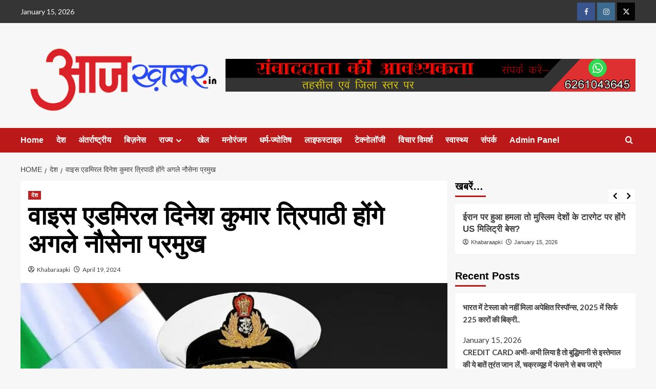

--- FILE ---
content_type: text/html; charset=UTF-8
request_url: https://aajkhabar.in/country/vice-admiral-dinesh-kumar-tripathi-navy-chief-appointed/
body_size: 119928
content:
<!doctype html>
<html lang="en-US">

<head>
	<!-- Google tag (gtag.js) -->
<script async src="https://www.googletagmanager.com/gtag/js?id=G-5BJ5R6Q2HC"></script>
<script>
  window.dataLayer = window.dataLayer || [];
  function gtag(){dataLayer.push(arguments);}
  gtag('js', new Date());

  gtag('config', 'G-5BJ5R6Q2HC');
</script>	
  <meta charset="UTF-8">
  <meta name="viewport" content="width=device-width, initial-scale=1">
  <link rel="profile" href="http://gmpg.org/xfn/11">
  <meta name='robots' content='index, follow, max-image-preview:large, max-snippet:-1, max-video-preview:-1' />
<link rel='preload' href='https://fonts.googleapis.com/css?family=Source%2BSans%2BPro%3A400%2C700%7CLato%3A400%2C700&#038;subset=latin&#038;display=swap' as='style' onload="this.onload=null;this.rel='stylesheet'" type='text/css' media='all' crossorigin='anonymous'>
<link rel='preconnect' href='https://fonts.googleapis.com' crossorigin='anonymous'>
<link rel='preconnect' href='https://fonts.gstatic.com' crossorigin='anonymous'>

	<!-- This site is optimized with the Yoast SEO plugin v26.7 - https://yoast.com/wordpress/plugins/seo/ -->
	<title>वाइस एडमिरल दिनेश कुमार त्रिपाठी होंगे अगले नौसेना प्रमुख - aajkhabar.in</title>
	<link rel="canonical" href="https://aajkhabar.in/country/vice-admiral-dinesh-kumar-tripathi-navy-chief-appointed/" />
	<meta property="og:locale" content="en_US" />
	<meta property="og:type" content="article" />
	<meta property="og:title" content="वाइस एडमिरल दिनेश कुमार त्रिपाठी होंगे अगले नौसेना प्रमुख - aajkhabar.in" />
	<meta property="og:description" content="नई दिल्ली । केंद्र सरकार ने वाइस एडमिरल दिनेश कुमार त्रिपाठी को भारतीय नौसेना का..." />
	<meta property="og:url" content="https://aajkhabar.in/country/vice-admiral-dinesh-kumar-tripathi-navy-chief-appointed/" />
	<meta property="og:site_name" content="aajkhabar.in" />
	<meta property="article:publisher" content="https://www.facebook.com/p/Aajkhabarin-100075746307775/?locale=en_GB" />
	<meta property="article:published_time" content="2024-04-19T09:23:48+00:00" />
	<meta property="article:modified_time" content="2024-04-19T09:27:51+00:00" />
	<meta property="og:image" content="https://aajkhabar.in/wp-content/uploads/2024/04/p10-2.jpg" />
	<meta property="og:image:width" content="800" />
	<meta property="og:image:height" content="480" />
	<meta property="og:image:type" content="image/jpeg" />
	<meta name="author" content="Khabaraapki" />
	<meta name="twitter:card" content="summary_large_image" />
	<meta name="twitter:creator" content="@Aajkhabar_in" />
	<meta name="twitter:site" content="@Aajkhabar_in" />
	<meta name="twitter:label1" content="Written by" />
	<meta name="twitter:data1" content="Khabaraapki" />
	<script type="application/ld+json" class="yoast-schema-graph">{"@context":"https://schema.org","@graph":[{"@type":"Article","@id":"https://aajkhabar.in/country/vice-admiral-dinesh-kumar-tripathi-navy-chief-appointed/#article","isPartOf":{"@id":"https://aajkhabar.in/country/vice-admiral-dinesh-kumar-tripathi-navy-chief-appointed/"},"author":{"name":"Khabaraapki","@id":"https://aajkhabar.in/#/schema/person/34baef82d1c2b8dd64f33a7d266b0e61"},"headline":"वाइस एडमिरल दिनेश कुमार त्रिपाठी होंगे अगले नौसेना प्रमुख","datePublished":"2024-04-19T09:23:48+00:00","dateModified":"2024-04-19T09:27:51+00:00","mainEntityOfPage":{"@id":"https://aajkhabar.in/country/vice-admiral-dinesh-kumar-tripathi-navy-chief-appointed/"},"wordCount":4,"commentCount":0,"publisher":{"@id":"https://aajkhabar.in/#organization"},"image":{"@id":"https://aajkhabar.in/country/vice-admiral-dinesh-kumar-tripathi-navy-chief-appointed/#primaryimage"},"thumbnailUrl":"https://aajkhabar.in/wp-content/uploads/2024/04/p10-2.jpg","keywords":["appointed","Dinesh Kumar Tripathi","Navy Chief","Vice Admiral"],"articleSection":["देश"],"inLanguage":"en-US"},{"@type":"WebPage","@id":"https://aajkhabar.in/country/vice-admiral-dinesh-kumar-tripathi-navy-chief-appointed/","url":"https://aajkhabar.in/country/vice-admiral-dinesh-kumar-tripathi-navy-chief-appointed/","name":"वाइस एडमिरल दिनेश कुमार त्रिपाठी होंगे अगले नौसेना प्रमुख - aajkhabar.in","isPartOf":{"@id":"https://aajkhabar.in/#website"},"primaryImageOfPage":{"@id":"https://aajkhabar.in/country/vice-admiral-dinesh-kumar-tripathi-navy-chief-appointed/#primaryimage"},"image":{"@id":"https://aajkhabar.in/country/vice-admiral-dinesh-kumar-tripathi-navy-chief-appointed/#primaryimage"},"thumbnailUrl":"https://aajkhabar.in/wp-content/uploads/2024/04/p10-2.jpg","datePublished":"2024-04-19T09:23:48+00:00","dateModified":"2024-04-19T09:27:51+00:00","breadcrumb":{"@id":"https://aajkhabar.in/country/vice-admiral-dinesh-kumar-tripathi-navy-chief-appointed/#breadcrumb"},"inLanguage":"en-US","potentialAction":[{"@type":"ReadAction","target":["https://aajkhabar.in/country/vice-admiral-dinesh-kumar-tripathi-navy-chief-appointed/"]}]},{"@type":"ImageObject","inLanguage":"en-US","@id":"https://aajkhabar.in/country/vice-admiral-dinesh-kumar-tripathi-navy-chief-appointed/#primaryimage","url":"https://aajkhabar.in/wp-content/uploads/2024/04/p10-2.jpg","contentUrl":"https://aajkhabar.in/wp-content/uploads/2024/04/p10-2.jpg","width":800,"height":480},{"@type":"BreadcrumbList","@id":"https://aajkhabar.in/country/vice-admiral-dinesh-kumar-tripathi-navy-chief-appointed/#breadcrumb","itemListElement":[{"@type":"ListItem","position":1,"name":"Home","item":"https://aajkhabar.in/"},{"@type":"ListItem","position":2,"name":"वाइस एडमिरल दिनेश कुमार त्रिपाठी होंगे अगले नौसेना प्रमुख"}]},{"@type":"WebSite","@id":"https://aajkhabar.in/#website","url":"https://aajkhabar.in/","name":"aajkhabar.in","description":"News Portal","publisher":{"@id":"https://aajkhabar.in/#organization"},"potentialAction":[{"@type":"SearchAction","target":{"@type":"EntryPoint","urlTemplate":"https://aajkhabar.in/?s={search_term_string}"},"query-input":{"@type":"PropertyValueSpecification","valueRequired":true,"valueName":"search_term_string"}}],"inLanguage":"en-US"},{"@type":"Organization","@id":"https://aajkhabar.in/#organization","name":"aajkhabar.in","url":"https://aajkhabar.in/","logo":{"@type":"ImageObject","inLanguage":"en-US","@id":"https://aajkhabar.in/#/schema/logo/image/","url":"https://aajkhabar.in/wp-content/uploads/2024/04/cropped-aajkhabar-Logo04.png","contentUrl":"https://aajkhabar.in/wp-content/uploads/2024/04/cropped-aajkhabar-Logo04.png","width":453,"height":168,"caption":"aajkhabar.in"},"image":{"@id":"https://aajkhabar.in/#/schema/logo/image/"},"sameAs":["https://www.facebook.com/p/Aajkhabarin-100075746307775/?locale=en_GB","https://x.com/Aajkhabar_in"]},{"@type":"Person","@id":"https://aajkhabar.in/#/schema/person/34baef82d1c2b8dd64f33a7d266b0e61","name":"Khabaraapki","image":{"@type":"ImageObject","inLanguage":"en-US","@id":"https://aajkhabar.in/#/schema/person/image/","url":"https://secure.gravatar.com/avatar/21215afb4836f7d92c7fb6b7cb58a896007cf253d3cb4af11fb4d77dcdf3a207?s=96&d=mm&r=g","contentUrl":"https://secure.gravatar.com/avatar/21215afb4836f7d92c7fb6b7cb58a896007cf253d3cb4af11fb4d77dcdf3a207?s=96&d=mm&r=g","caption":"Khabaraapki"},"sameAs":["http://aajkhabar.in"],"url":"https://aajkhabar.in/author/Khabaraapki/"}]}</script>
	<!-- / Yoast SEO plugin. -->


<link rel='dns-prefetch' href='//stats.wp.com' />
<link rel='dns-prefetch' href='//fonts.googleapis.com' />
<link rel='dns-prefetch' href='//widgets.wp.com' />
<link rel='dns-prefetch' href='//s0.wp.com' />
<link rel='dns-prefetch' href='//0.gravatar.com' />
<link rel='dns-prefetch' href='//1.gravatar.com' />
<link rel='dns-prefetch' href='//2.gravatar.com' />
<link rel='preconnect' href='https://fonts.googleapis.com' />
<link rel='preconnect' href='https://fonts.gstatic.com' />
<link rel="alternate" type="application/rss+xml" title="aajkhabar.in &raquo; Feed" href="https://aajkhabar.in/feed/" />
<link rel="alternate" title="oEmbed (JSON)" type="application/json+oembed" href="https://aajkhabar.in/wp-json/oembed/1.0/embed?url=https%3A%2F%2Faajkhabar.in%2Fcountry%2Fvice-admiral-dinesh-kumar-tripathi-navy-chief-appointed%2F" />
<link rel="alternate" title="oEmbed (XML)" type="text/xml+oembed" href="https://aajkhabar.in/wp-json/oembed/1.0/embed?url=https%3A%2F%2Faajkhabar.in%2Fcountry%2Fvice-admiral-dinesh-kumar-tripathi-navy-chief-appointed%2F&#038;format=xml" />
<style id='wp-img-auto-sizes-contain-inline-css' type='text/css'>
img:is([sizes=auto i],[sizes^="auto," i]){contain-intrinsic-size:3000px 1500px}
/*# sourceURL=wp-img-auto-sizes-contain-inline-css */
</style>
<link rel='stylesheet' id='jetpack_related-posts-css' href='https://aajkhabar.in/wp-content/plugins/jetpack/modules/related-posts/related-posts.css?ver=20240116' type='text/css' media='all' />
<style id='wp-emoji-styles-inline-css' type='text/css'>

	img.wp-smiley, img.emoji {
		display: inline !important;
		border: none !important;
		box-shadow: none !important;
		height: 1em !important;
		width: 1em !important;
		margin: 0 0.07em !important;
		vertical-align: -0.1em !important;
		background: none !important;
		padding: 0 !important;
	}
/*# sourceURL=wp-emoji-styles-inline-css */
</style>
<style id='wp-block-library-inline-css' type='text/css'>
:root{--wp-block-synced-color:#7a00df;--wp-block-synced-color--rgb:122,0,223;--wp-bound-block-color:var(--wp-block-synced-color);--wp-editor-canvas-background:#ddd;--wp-admin-theme-color:#007cba;--wp-admin-theme-color--rgb:0,124,186;--wp-admin-theme-color-darker-10:#006ba1;--wp-admin-theme-color-darker-10--rgb:0,107,160.5;--wp-admin-theme-color-darker-20:#005a87;--wp-admin-theme-color-darker-20--rgb:0,90,135;--wp-admin-border-width-focus:2px}@media (min-resolution:192dpi){:root{--wp-admin-border-width-focus:1.5px}}.wp-element-button{cursor:pointer}:root .has-very-light-gray-background-color{background-color:#eee}:root .has-very-dark-gray-background-color{background-color:#313131}:root .has-very-light-gray-color{color:#eee}:root .has-very-dark-gray-color{color:#313131}:root .has-vivid-green-cyan-to-vivid-cyan-blue-gradient-background{background:linear-gradient(135deg,#00d084,#0693e3)}:root .has-purple-crush-gradient-background{background:linear-gradient(135deg,#34e2e4,#4721fb 50%,#ab1dfe)}:root .has-hazy-dawn-gradient-background{background:linear-gradient(135deg,#faaca8,#dad0ec)}:root .has-subdued-olive-gradient-background{background:linear-gradient(135deg,#fafae1,#67a671)}:root .has-atomic-cream-gradient-background{background:linear-gradient(135deg,#fdd79a,#004a59)}:root .has-nightshade-gradient-background{background:linear-gradient(135deg,#330968,#31cdcf)}:root .has-midnight-gradient-background{background:linear-gradient(135deg,#020381,#2874fc)}:root{--wp--preset--font-size--normal:16px;--wp--preset--font-size--huge:42px}.has-regular-font-size{font-size:1em}.has-larger-font-size{font-size:2.625em}.has-normal-font-size{font-size:var(--wp--preset--font-size--normal)}.has-huge-font-size{font-size:var(--wp--preset--font-size--huge)}.has-text-align-center{text-align:center}.has-text-align-left{text-align:left}.has-text-align-right{text-align:right}.has-fit-text{white-space:nowrap!important}#end-resizable-editor-section{display:none}.aligncenter{clear:both}.items-justified-left{justify-content:flex-start}.items-justified-center{justify-content:center}.items-justified-right{justify-content:flex-end}.items-justified-space-between{justify-content:space-between}.screen-reader-text{border:0;clip-path:inset(50%);height:1px;margin:-1px;overflow:hidden;padding:0;position:absolute;width:1px;word-wrap:normal!important}.screen-reader-text:focus{background-color:#ddd;clip-path:none;color:#444;display:block;font-size:1em;height:auto;left:5px;line-height:normal;padding:15px 23px 14px;text-decoration:none;top:5px;width:auto;z-index:100000}html :where(.has-border-color){border-style:solid}html :where([style*=border-top-color]){border-top-style:solid}html :where([style*=border-right-color]){border-right-style:solid}html :where([style*=border-bottom-color]){border-bottom-style:solid}html :where([style*=border-left-color]){border-left-style:solid}html :where([style*=border-width]){border-style:solid}html :where([style*=border-top-width]){border-top-style:solid}html :where([style*=border-right-width]){border-right-style:solid}html :where([style*=border-bottom-width]){border-bottom-style:solid}html :where([style*=border-left-width]){border-left-style:solid}html :where(img[class*=wp-image-]){height:auto;max-width:100%}:where(figure){margin:0 0 1em}html :where(.is-position-sticky){--wp-admin--admin-bar--position-offset:var(--wp-admin--admin-bar--height,0px)}@media screen and (max-width:600px){html :where(.is-position-sticky){--wp-admin--admin-bar--position-offset:0px}}

/*# sourceURL=wp-block-library-inline-css */
</style><style id='global-styles-inline-css' type='text/css'>
:root{--wp--preset--aspect-ratio--square: 1;--wp--preset--aspect-ratio--4-3: 4/3;--wp--preset--aspect-ratio--3-4: 3/4;--wp--preset--aspect-ratio--3-2: 3/2;--wp--preset--aspect-ratio--2-3: 2/3;--wp--preset--aspect-ratio--16-9: 16/9;--wp--preset--aspect-ratio--9-16: 9/16;--wp--preset--color--black: #000000;--wp--preset--color--cyan-bluish-gray: #abb8c3;--wp--preset--color--white: #ffffff;--wp--preset--color--pale-pink: #f78da7;--wp--preset--color--vivid-red: #cf2e2e;--wp--preset--color--luminous-vivid-orange: #ff6900;--wp--preset--color--luminous-vivid-amber: #fcb900;--wp--preset--color--light-green-cyan: #7bdcb5;--wp--preset--color--vivid-green-cyan: #00d084;--wp--preset--color--pale-cyan-blue: #8ed1fc;--wp--preset--color--vivid-cyan-blue: #0693e3;--wp--preset--color--vivid-purple: #9b51e0;--wp--preset--gradient--vivid-cyan-blue-to-vivid-purple: linear-gradient(135deg,rgb(6,147,227) 0%,rgb(155,81,224) 100%);--wp--preset--gradient--light-green-cyan-to-vivid-green-cyan: linear-gradient(135deg,rgb(122,220,180) 0%,rgb(0,208,130) 100%);--wp--preset--gradient--luminous-vivid-amber-to-luminous-vivid-orange: linear-gradient(135deg,rgb(252,185,0) 0%,rgb(255,105,0) 100%);--wp--preset--gradient--luminous-vivid-orange-to-vivid-red: linear-gradient(135deg,rgb(255,105,0) 0%,rgb(207,46,46) 100%);--wp--preset--gradient--very-light-gray-to-cyan-bluish-gray: linear-gradient(135deg,rgb(238,238,238) 0%,rgb(169,184,195) 100%);--wp--preset--gradient--cool-to-warm-spectrum: linear-gradient(135deg,rgb(74,234,220) 0%,rgb(151,120,209) 20%,rgb(207,42,186) 40%,rgb(238,44,130) 60%,rgb(251,105,98) 80%,rgb(254,248,76) 100%);--wp--preset--gradient--blush-light-purple: linear-gradient(135deg,rgb(255,206,236) 0%,rgb(152,150,240) 100%);--wp--preset--gradient--blush-bordeaux: linear-gradient(135deg,rgb(254,205,165) 0%,rgb(254,45,45) 50%,rgb(107,0,62) 100%);--wp--preset--gradient--luminous-dusk: linear-gradient(135deg,rgb(255,203,112) 0%,rgb(199,81,192) 50%,rgb(65,88,208) 100%);--wp--preset--gradient--pale-ocean: linear-gradient(135deg,rgb(255,245,203) 0%,rgb(182,227,212) 50%,rgb(51,167,181) 100%);--wp--preset--gradient--electric-grass: linear-gradient(135deg,rgb(202,248,128) 0%,rgb(113,206,126) 100%);--wp--preset--gradient--midnight: linear-gradient(135deg,rgb(2,3,129) 0%,rgb(40,116,252) 100%);--wp--preset--font-size--small: 13px;--wp--preset--font-size--medium: 20px;--wp--preset--font-size--large: 36px;--wp--preset--font-size--x-large: 42px;--wp--preset--spacing--20: 0.44rem;--wp--preset--spacing--30: 0.67rem;--wp--preset--spacing--40: 1rem;--wp--preset--spacing--50: 1.5rem;--wp--preset--spacing--60: 2.25rem;--wp--preset--spacing--70: 3.38rem;--wp--preset--spacing--80: 5.06rem;--wp--preset--shadow--natural: 6px 6px 9px rgba(0, 0, 0, 0.2);--wp--preset--shadow--deep: 12px 12px 50px rgba(0, 0, 0, 0.4);--wp--preset--shadow--sharp: 6px 6px 0px rgba(0, 0, 0, 0.2);--wp--preset--shadow--outlined: 6px 6px 0px -3px rgb(255, 255, 255), 6px 6px rgb(0, 0, 0);--wp--preset--shadow--crisp: 6px 6px 0px rgb(0, 0, 0);}:root { --wp--style--global--content-size: 800px;--wp--style--global--wide-size: 1200px; }:where(body) { margin: 0; }.wp-site-blocks > .alignleft { float: left; margin-right: 2em; }.wp-site-blocks > .alignright { float: right; margin-left: 2em; }.wp-site-blocks > .aligncenter { justify-content: center; margin-left: auto; margin-right: auto; }:where(.wp-site-blocks) > * { margin-block-start: 24px; margin-block-end: 0; }:where(.wp-site-blocks) > :first-child { margin-block-start: 0; }:where(.wp-site-blocks) > :last-child { margin-block-end: 0; }:root { --wp--style--block-gap: 24px; }:root :where(.is-layout-flow) > :first-child{margin-block-start: 0;}:root :where(.is-layout-flow) > :last-child{margin-block-end: 0;}:root :where(.is-layout-flow) > *{margin-block-start: 24px;margin-block-end: 0;}:root :where(.is-layout-constrained) > :first-child{margin-block-start: 0;}:root :where(.is-layout-constrained) > :last-child{margin-block-end: 0;}:root :where(.is-layout-constrained) > *{margin-block-start: 24px;margin-block-end: 0;}:root :where(.is-layout-flex){gap: 24px;}:root :where(.is-layout-grid){gap: 24px;}.is-layout-flow > .alignleft{float: left;margin-inline-start: 0;margin-inline-end: 2em;}.is-layout-flow > .alignright{float: right;margin-inline-start: 2em;margin-inline-end: 0;}.is-layout-flow > .aligncenter{margin-left: auto !important;margin-right: auto !important;}.is-layout-constrained > .alignleft{float: left;margin-inline-start: 0;margin-inline-end: 2em;}.is-layout-constrained > .alignright{float: right;margin-inline-start: 2em;margin-inline-end: 0;}.is-layout-constrained > .aligncenter{margin-left: auto !important;margin-right: auto !important;}.is-layout-constrained > :where(:not(.alignleft):not(.alignright):not(.alignfull)){max-width: var(--wp--style--global--content-size);margin-left: auto !important;margin-right: auto !important;}.is-layout-constrained > .alignwide{max-width: var(--wp--style--global--wide-size);}body .is-layout-flex{display: flex;}.is-layout-flex{flex-wrap: wrap;align-items: center;}.is-layout-flex > :is(*, div){margin: 0;}body .is-layout-grid{display: grid;}.is-layout-grid > :is(*, div){margin: 0;}body{padding-top: 0px;padding-right: 0px;padding-bottom: 0px;padding-left: 0px;}a:where(:not(.wp-element-button)){text-decoration: none;}:root :where(.wp-element-button, .wp-block-button__link){background-color: #32373c;border-radius: 0;border-width: 0;color: #fff;font-family: inherit;font-size: inherit;font-style: inherit;font-weight: inherit;letter-spacing: inherit;line-height: inherit;padding-top: calc(0.667em + 2px);padding-right: calc(1.333em + 2px);padding-bottom: calc(0.667em + 2px);padding-left: calc(1.333em + 2px);text-decoration: none;text-transform: inherit;}.has-black-color{color: var(--wp--preset--color--black) !important;}.has-cyan-bluish-gray-color{color: var(--wp--preset--color--cyan-bluish-gray) !important;}.has-white-color{color: var(--wp--preset--color--white) !important;}.has-pale-pink-color{color: var(--wp--preset--color--pale-pink) !important;}.has-vivid-red-color{color: var(--wp--preset--color--vivid-red) !important;}.has-luminous-vivid-orange-color{color: var(--wp--preset--color--luminous-vivid-orange) !important;}.has-luminous-vivid-amber-color{color: var(--wp--preset--color--luminous-vivid-amber) !important;}.has-light-green-cyan-color{color: var(--wp--preset--color--light-green-cyan) !important;}.has-vivid-green-cyan-color{color: var(--wp--preset--color--vivid-green-cyan) !important;}.has-pale-cyan-blue-color{color: var(--wp--preset--color--pale-cyan-blue) !important;}.has-vivid-cyan-blue-color{color: var(--wp--preset--color--vivid-cyan-blue) !important;}.has-vivid-purple-color{color: var(--wp--preset--color--vivid-purple) !important;}.has-black-background-color{background-color: var(--wp--preset--color--black) !important;}.has-cyan-bluish-gray-background-color{background-color: var(--wp--preset--color--cyan-bluish-gray) !important;}.has-white-background-color{background-color: var(--wp--preset--color--white) !important;}.has-pale-pink-background-color{background-color: var(--wp--preset--color--pale-pink) !important;}.has-vivid-red-background-color{background-color: var(--wp--preset--color--vivid-red) !important;}.has-luminous-vivid-orange-background-color{background-color: var(--wp--preset--color--luminous-vivid-orange) !important;}.has-luminous-vivid-amber-background-color{background-color: var(--wp--preset--color--luminous-vivid-amber) !important;}.has-light-green-cyan-background-color{background-color: var(--wp--preset--color--light-green-cyan) !important;}.has-vivid-green-cyan-background-color{background-color: var(--wp--preset--color--vivid-green-cyan) !important;}.has-pale-cyan-blue-background-color{background-color: var(--wp--preset--color--pale-cyan-blue) !important;}.has-vivid-cyan-blue-background-color{background-color: var(--wp--preset--color--vivid-cyan-blue) !important;}.has-vivid-purple-background-color{background-color: var(--wp--preset--color--vivid-purple) !important;}.has-black-border-color{border-color: var(--wp--preset--color--black) !important;}.has-cyan-bluish-gray-border-color{border-color: var(--wp--preset--color--cyan-bluish-gray) !important;}.has-white-border-color{border-color: var(--wp--preset--color--white) !important;}.has-pale-pink-border-color{border-color: var(--wp--preset--color--pale-pink) !important;}.has-vivid-red-border-color{border-color: var(--wp--preset--color--vivid-red) !important;}.has-luminous-vivid-orange-border-color{border-color: var(--wp--preset--color--luminous-vivid-orange) !important;}.has-luminous-vivid-amber-border-color{border-color: var(--wp--preset--color--luminous-vivid-amber) !important;}.has-light-green-cyan-border-color{border-color: var(--wp--preset--color--light-green-cyan) !important;}.has-vivid-green-cyan-border-color{border-color: var(--wp--preset--color--vivid-green-cyan) !important;}.has-pale-cyan-blue-border-color{border-color: var(--wp--preset--color--pale-cyan-blue) !important;}.has-vivid-cyan-blue-border-color{border-color: var(--wp--preset--color--vivid-cyan-blue) !important;}.has-vivid-purple-border-color{border-color: var(--wp--preset--color--vivid-purple) !important;}.has-vivid-cyan-blue-to-vivid-purple-gradient-background{background: var(--wp--preset--gradient--vivid-cyan-blue-to-vivid-purple) !important;}.has-light-green-cyan-to-vivid-green-cyan-gradient-background{background: var(--wp--preset--gradient--light-green-cyan-to-vivid-green-cyan) !important;}.has-luminous-vivid-amber-to-luminous-vivid-orange-gradient-background{background: var(--wp--preset--gradient--luminous-vivid-amber-to-luminous-vivid-orange) !important;}.has-luminous-vivid-orange-to-vivid-red-gradient-background{background: var(--wp--preset--gradient--luminous-vivid-orange-to-vivid-red) !important;}.has-very-light-gray-to-cyan-bluish-gray-gradient-background{background: var(--wp--preset--gradient--very-light-gray-to-cyan-bluish-gray) !important;}.has-cool-to-warm-spectrum-gradient-background{background: var(--wp--preset--gradient--cool-to-warm-spectrum) !important;}.has-blush-light-purple-gradient-background{background: var(--wp--preset--gradient--blush-light-purple) !important;}.has-blush-bordeaux-gradient-background{background: var(--wp--preset--gradient--blush-bordeaux) !important;}.has-luminous-dusk-gradient-background{background: var(--wp--preset--gradient--luminous-dusk) !important;}.has-pale-ocean-gradient-background{background: var(--wp--preset--gradient--pale-ocean) !important;}.has-electric-grass-gradient-background{background: var(--wp--preset--gradient--electric-grass) !important;}.has-midnight-gradient-background{background: var(--wp--preset--gradient--midnight) !important;}.has-small-font-size{font-size: var(--wp--preset--font-size--small) !important;}.has-medium-font-size{font-size: var(--wp--preset--font-size--medium) !important;}.has-large-font-size{font-size: var(--wp--preset--font-size--large) !important;}.has-x-large-font-size{font-size: var(--wp--preset--font-size--x-large) !important;}
/*# sourceURL=global-styles-inline-css */
</style>

<link rel='stylesheet' id='covernews-google-fonts-css' href='https://fonts.googleapis.com/css?family=Source%2BSans%2BPro%3A400%2C700%7CLato%3A400%2C700&#038;subset=latin&#038;display=swap' type='text/css' media='all' />
<link rel='stylesheet' id='covernews-icons-css' href='https://aajkhabar.in/wp-content/themes/covernews/assets/icons/style.css?ver=6.9' type='text/css' media='all' />
<link rel='stylesheet' id='bootstrap-css' href='https://aajkhabar.in/wp-content/themes/covernews/assets/bootstrap/css/bootstrap.min.css?ver=6.9' type='text/css' media='all' />
<link rel='stylesheet' id='covernews-style-css' href='https://aajkhabar.in/wp-content/themes/covernews/style.min.css?ver=6.0.3' type='text/css' media='all' />
<link rel='stylesheet' id='jetpack_likes-css' href='https://aajkhabar.in/wp-content/plugins/jetpack/modules/likes/style.css?ver=15.4' type='text/css' media='all' />
<link rel='stylesheet' id='sharedaddy-css' href='https://aajkhabar.in/wp-content/plugins/jetpack/modules/sharedaddy/sharing.css?ver=15.4' type='text/css' media='all' />
<link rel='stylesheet' id='social-logos-css' href='https://aajkhabar.in/wp-content/plugins/jetpack/_inc/social-logos/social-logos.min.css?ver=15.4' type='text/css' media='all' />
<script type="text/javascript" id="jetpack_related-posts-js-extra">
/* <![CDATA[ */
var related_posts_js_options = {"post_heading":"h4"};
//# sourceURL=jetpack_related-posts-js-extra
/* ]]> */
</script>
<script type="text/javascript" src="https://aajkhabar.in/wp-content/plugins/jetpack/_inc/build/related-posts/related-posts.min.js?ver=20240116" id="jetpack_related-posts-js"></script>
<script type="text/javascript" src="https://aajkhabar.in/wp-includes/js/jquery/jquery.min.js?ver=3.7.1" id="jquery-core-js"></script>
<script type="text/javascript" src="https://aajkhabar.in/wp-includes/js/jquery/jquery-migrate.min.js?ver=3.4.1" id="jquery-migrate-js"></script>
<link rel="https://api.w.org/" href="https://aajkhabar.in/wp-json/" /><link rel="alternate" title="JSON" type="application/json" href="https://aajkhabar.in/wp-json/wp/v2/posts/1691" /><link rel="EditURI" type="application/rsd+xml" title="RSD" href="https://aajkhabar.in/xmlrpc.php?rsd" />
<meta name="generator" content="WordPress 6.9" />
<link rel='shortlink' href='https://aajkhabar.in/?p=1691' />
	<style>img#wpstats{display:none}</style>
		        <style type="text/css">
                        .site-title,
            .site-description {
                position: absolute;
                clip: rect(1px, 1px, 1px, 1px);
                display: none;
            }

                    .elementor-template-full-width .elementor-section.elementor-section-full_width > .elementor-container,
        .elementor-template-full-width .elementor-section.elementor-section-boxed > .elementor-container{
            max-width: 1200px;
        }
        @media (min-width: 1600px){
            .elementor-template-full-width .elementor-section.elementor-section-full_width > .elementor-container,
            .elementor-template-full-width .elementor-section.elementor-section-boxed > .elementor-container{
                max-width: 1600px;
            }
        }
        
        .align-content-left .elementor-section-stretched,
        .align-content-right .elementor-section-stretched {
            max-width: 100%;
            left: 0 !important;
        }


        </style>
        <link rel="icon" href="https://aajkhabar.in/wp-content/uploads/2024/04/cropped-cropped-aajkhabar-Logo04-32x32.png" sizes="32x32" />
<link rel="icon" href="https://aajkhabar.in/wp-content/uploads/2024/04/cropped-cropped-aajkhabar-Logo04-192x192.png" sizes="192x192" />
<link rel="apple-touch-icon" href="https://aajkhabar.in/wp-content/uploads/2024/04/cropped-cropped-aajkhabar-Logo04-180x180.png" />
<meta name="msapplication-TileImage" content="https://aajkhabar.in/wp-content/uploads/2024/04/cropped-cropped-aajkhabar-Logo04-270x270.png" />
<link rel='stylesheet' id='slick-css' href='https://aajkhabar.in/wp-content/themes/covernews/assets/slick/css/slick.css?ver=6.9' type='text/css' media='all' />
</head>

<body class="wp-singular post-template-default single single-post postid-1691 single-format-standard wp-custom-logo wp-embed-responsive wp-theme-covernews default-content-layout archive-layout-grid aft-sticky-sidebar default aft-container-default aft-main-banner-slider-editors-picks-trending single-content-mode-default header-image-default align-content-left aft-and">
  
  
  <div id="page" class="site">
    <a class="skip-link screen-reader-text" href="#content">Skip to content</a>

    <div class="header-layout-1">
      <div class="top-masthead">

      <div class="container">
        <div class="row">
                      <div class="col-xs-12 col-sm-12 col-md-8 device-center">
                              <span class="topbar-date">
                  January 15, 2026                </span>

              
                          </div>
                                <div class="col-xs-12 col-sm-12 col-md-4 pull-right">
              <div class="social-navigation"><ul id="social-menu" class="menu"><li id="menu-item-805" class="menu-item menu-item-type-custom menu-item-object-custom menu-item-805"><a href="https://www.facebook.com/profile.php?id=100075746307775"><span class="screen-reader-text">Facebook</span></a></li>
<li id="menu-item-29324" class="menu-item menu-item-type-custom menu-item-object-custom menu-item-29324"><a href="https://www.instagram.com/aajkhabar.in/"><span class="screen-reader-text">Instagram</span></a></li>
<li id="menu-item-29323" class="menu-item menu-item-type-custom menu-item-object-custom menu-item-29323"><a href="https://x.com/Aajkhabar_in"><span class="screen-reader-text">Aajkhabar</span></a></li>
</ul></div>            </div>
                  </div>
      </div>
    </div> <!--    Topbar Ends-->
    <header id="masthead" class="site-header">
        <div class="masthead-banner " >
      <div class="container">
        <div class="row">
          <div class="col-md-4">
            <div class="site-branding">
              <a href="https://aajkhabar.in/" class="custom-logo-link" rel="home"><img width="453" height="168" src="https://aajkhabar.in/wp-content/uploads/2024/04/cropped-aajkhabar-Logo04.png" class="custom-logo" alt="aajkhabar.in" decoding="async" fetchpriority="high" srcset="https://aajkhabar.in/wp-content/uploads/2024/04/cropped-aajkhabar-Logo04.png 453w, https://aajkhabar.in/wp-content/uploads/2024/04/cropped-aajkhabar-Logo04-300x111.png 300w" sizes="(max-width: 453px) 100vw, 453px" loading="lazy" /></a>                <p class="site-title font-family-1">
                  <a href="https://aajkhabar.in/" rel="home">aajkhabar.in</a>
                </p>
              
                              <p class="site-description">News Portal</p>
                          </div>
          </div>
          <div class="col-md-8">
                        <div class="banner-promotions-wrapper">
                                    <div class="promotion-section">
                        <a href="" target="_blank">
                            <img width="1119" height="90" src="https://aajkhabar.in/wp-content/uploads/2024/05/ad-copy.png" class="attachment-full size-full" alt="ad copy" decoding="async" srcset="https://aajkhabar.in/wp-content/uploads/2024/05/ad-copy.png 1119w, https://aajkhabar.in/wp-content/uploads/2024/05/ad-copy-300x24.png 300w, https://aajkhabar.in/wp-content/uploads/2024/05/ad-copy-1024x82.png 1024w, https://aajkhabar.in/wp-content/uploads/2024/05/ad-copy-768x62.png 768w, https://aajkhabar.in/wp-content/uploads/2024/05/ad-copy-1115x90.png 1115w" sizes="(max-width: 1119px) 100vw, 1119px" loading="lazy" />                        </a>
                    </div>
                                
            </div>
            <!-- Trending line END -->
                      </div>
        </div>
      </div>
    </div>
    <nav id="site-navigation" class="main-navigation">
      <div class="container">
        <div class="row">
          <div class="kol-12">
            <div class="navigation-container">

              <div class="main-navigation-container-items-wrapper">

                <span class="toggle-menu">
                  <a
                    href="#"
                    class="aft-void-menu"
                    role="button"
                    aria-label="Toggle Primary Menu"
                    aria-controls="primary-menu" aria-expanded="false">
                    <span class="screen-reader-text">Primary Menu</span>
                    <i class="ham"></i>
                  </a>
                </span>
                <span class="af-mobile-site-title-wrap">
                  <a href="https://aajkhabar.in/" class="custom-logo-link" rel="home"><img width="453" height="168" src="https://aajkhabar.in/wp-content/uploads/2024/04/cropped-aajkhabar-Logo04.png" class="custom-logo" alt="aajkhabar.in" decoding="async" srcset="https://aajkhabar.in/wp-content/uploads/2024/04/cropped-aajkhabar-Logo04.png 453w, https://aajkhabar.in/wp-content/uploads/2024/04/cropped-aajkhabar-Logo04-300x111.png 300w" sizes="(max-width: 453px) 100vw, 453px" loading="lazy" /></a>                  <p class="site-title font-family-1">
                    <a href="https://aajkhabar.in/" rel="home">aajkhabar.in</a>
                  </p>
                </span>
                <div class="menu main-menu"><ul id="primary-menu" class="menu"><li id="menu-item-1102" class="menu-item menu-item-type-post_type menu-item-object-page menu-item-home menu-item-1102"><a href="https://aajkhabar.in/">Home</a></li>
<li id="menu-item-963" class="menu-item menu-item-type-taxonomy menu-item-object-category current-post-ancestor current-menu-parent current-post-parent menu-item-963"><a href="https://aajkhabar.in/category/country/">देश</a></li>
<li id="menu-item-964" class="menu-item menu-item-type-taxonomy menu-item-object-category menu-item-964"><a href="https://aajkhabar.in/category/international/">अंतर्राष्‍ट्रीय</a></li>
<li id="menu-item-965" class="menu-item menu-item-type-taxonomy menu-item-object-category menu-item-965"><a href="https://aajkhabar.in/category/business/">बिज़नेस</a></li>
<li id="menu-item-966" class="menu-item menu-item-type-taxonomy menu-item-object-category menu-item-has-children menu-item-966"><a href="https://aajkhabar.in/category/state/">राज्‍य</a>
<ul class="sub-menu">
	<li id="menu-item-969" class="menu-item menu-item-type-taxonomy menu-item-object-category menu-item-969"><a href="https://aajkhabar.in/category/madhya-pradesh/">मध्‍यप्रदेश</a></li>
</ul>
</li>
<li id="menu-item-967" class="menu-item menu-item-type-taxonomy menu-item-object-category menu-item-967"><a href="https://aajkhabar.in/category/sport/">खेल</a></li>
<li id="menu-item-968" class="menu-item menu-item-type-taxonomy menu-item-object-category menu-item-968"><a href="https://aajkhabar.in/category/entertainment/">मनोरंजन</a></li>
<li id="menu-item-971" class="menu-item menu-item-type-taxonomy menu-item-object-category menu-item-971"><a href="https://aajkhabar.in/category/astrology/">धर्म-ज्‍योतिष</a></li>
<li id="menu-item-972" class="menu-item menu-item-type-taxonomy menu-item-object-category menu-item-972"><a href="https://aajkhabar.in/category/lifestyle/">लाइफस्‍टाइल</a></li>
<li id="menu-item-973" class="menu-item menu-item-type-taxonomy menu-item-object-category menu-item-973"><a href="https://aajkhabar.in/category/technology/">टेक्‍नोलॉजी</a></li>
<li id="menu-item-974" class="menu-item menu-item-type-taxonomy menu-item-object-category menu-item-974"><a href="https://aajkhabar.in/category/discussion/">विचार विमर्श</a></li>
<li id="menu-item-975" class="menu-item menu-item-type-taxonomy menu-item-object-category menu-item-975"><a href="https://aajkhabar.in/category/health/">स्‍वास्‍थ्‍य</a></li>
<li id="menu-item-3643" class="menu-item menu-item-type-post_type menu-item-object-page menu-item-3643"><a href="https://aajkhabar.in/contact/">संपर्क</a></li>
<li id="menu-item-22774" class="menu-item menu-item-type-custom menu-item-object-custom menu-item-22774"><a href="https://aajkhabar.in/wp-admin">Admin Panel</a></li>
</ul></div>              </div>
              <div class="cart-search">

                <div class="af-search-wrap">
                  <div class="search-overlay">
                    <a href="#" title="Search" class="search-icon">
                      <i class="fa fa-search"></i>
                    </a>
                    <div class="af-search-form">
                      <form role="search" method="get" class="search-form" action="https://aajkhabar.in/">
				<label>
					<span class="screen-reader-text">Search for:</span>
					<input type="search" class="search-field" placeholder="Search &hellip;" value="" name="s" />
				</label>
				<input type="submit" class="search-submit" value="Search" />
			</form>                    </div>
                  </div>
                </div>
              </div>


            </div>
          </div>
        </div>
      </div>
    </nav>
  </header>
</div>

    
    <div id="content" class="container">
                <div class="em-breadcrumbs font-family-1 covernews-breadcrumbs">
      <div class="row">
        <div role="navigation" aria-label="Breadcrumbs" class="breadcrumb-trail breadcrumbs" itemprop="breadcrumb"><ul class="trail-items" itemscope itemtype="http://schema.org/BreadcrumbList"><meta name="numberOfItems" content="3" /><meta name="itemListOrder" content="Ascending" /><li itemprop="itemListElement" itemscope itemtype="http://schema.org/ListItem" class="trail-item trail-begin"><a href="https://aajkhabar.in/" rel="home" itemprop="item"><span itemprop="name">Home</span></a><meta itemprop="position" content="1" /></li><li itemprop="itemListElement" itemscope itemtype="http://schema.org/ListItem" class="trail-item"><a href="https://aajkhabar.in/category/country/" itemprop="item"><span itemprop="name">देश</span></a><meta itemprop="position" content="2" /></li><li itemprop="itemListElement" itemscope itemtype="http://schema.org/ListItem" class="trail-item trail-end"><a href="https://aajkhabar.in/country/vice-admiral-dinesh-kumar-tripathi-navy-chief-appointed/" itemprop="item"><span itemprop="name">वाइस एडमिरल दिनेश कुमार त्रिपाठी होंगे अगले नौसेना प्रमुख</span></a><meta itemprop="position" content="3" /></li></ul></div>      </div>
    </div>
        <div class="section-block-upper row">
                <div id="primary" class="content-area">
                    <main id="main" class="site-main">

                                                    <article id="post-1691" class="af-single-article post-1691 post type-post status-publish format-standard has-post-thumbnail hentry category-country tag-appointed tag-dinesh-kumar-tripathi tag-navy-chief tag-vice-admiral">
                                <div class="entry-content-wrap">
                                    <header class="entry-header">

    <div class="header-details-wrapper">
        <div class="entry-header-details">
                            <div class="figure-categories figure-categories-bg">
                                        <ul class="cat-links"><li class="meta-category">
                             <a class="covernews-categories category-color-1"
                            href="https://aajkhabar.in/category/country/" 
                            aria-label="View all posts in देश"> 
                                 देश
                             </a>
                        </li></ul>                </div>
                        <h1 class="entry-title">वाइस एडमिरल दिनेश कुमार त्रिपाठी होंगे अगले नौसेना प्रमुख</h1>
            
                
    <span class="author-links">

      
        <span class="item-metadata posts-author">
          <i class="far fa-user-circle"></i>
                          <a href="https://aajkhabar.in/author/Khabaraapki/">
                    Khabaraapki                </a>
               </span>
                    <span class="item-metadata posts-date">
          <i class="far fa-clock"></i>
          <a href="https://aajkhabar.in/2024/04/">
            April 19, 2024          </a>
        </span>
                </span>
                

                    </div>
    </div>

        <div class="aft-post-thumbnail-wrapper">    
                    <div class="post-thumbnail full-width-image">
                    <img width="800" height="480" src="https://aajkhabar.in/wp-content/uploads/2024/04/p10-2.jpg" class="attachment-covernews-featured size-covernews-featured wp-post-image" alt="p10" decoding="async" srcset="https://aajkhabar.in/wp-content/uploads/2024/04/p10-2.jpg 800w, https://aajkhabar.in/wp-content/uploads/2024/04/p10-2-300x180.jpg 300w, https://aajkhabar.in/wp-content/uploads/2024/04/p10-2-768x461.jpg 768w" sizes="(max-width: 800px) 100vw, 800px" loading="lazy" />                </div>
            
                </div>
    </header><!-- .entry-header -->                                    

    <div class="entry-content">
        <p><img decoding="async" class="aligncenter wp-image-1695" src="https://aajkhabar.in/wp-content/uploads/2024/04/p10-1-1.jpg" alt="" width="1033" height="559" srcset="https://aajkhabar.in/wp-content/uploads/2024/04/p10-1-1.jpg 800w, https://aajkhabar.in/wp-content/uploads/2024/04/p10-1-1-300x162.jpg 300w, https://aajkhabar.in/wp-content/uploads/2024/04/p10-1-1-768x416.jpg 768w" sizes="(max-width: 1033px) 100vw, 1033px" /></p>
<p style="text-align: justify;"><strong>नई दिल्ली ।</strong> केंद्र सरकार ने वाइस एडमिरल दिनेश कुमार त्रिपाठी को भारतीय नौसेना का अगला अध्यक्ष नियुक्त कर दिया है। वह वर्तमान में नौसेना उप प्रमुख के रूप में कार्यरत हैं। मौजूदा नौसेना प्रमुख एडमिरल आर हरि कुमार 30 अप्रैल की दोपहर सेवानिवृत्त हो रहे हैं, इसलिए वाइस एडमिरल त्रिपाठी उसी दिन नए नेवी चीफ के रूप में कार्यभार संभालेंगे।</p>
<p style="text-align: justify;">वाइस एडमिरल दिनेश कुमार त्रिपाठी को 01 जुलाई, 1985 को भारतीय नौसेना की कार्यकारी शाखा में नियुक्त किया गया था। नौसेना में अब तक उनकी लगभग 39 वर्षों की विशिष्ट सेवा रही है। उन्हें संचार और इलेक्ट्रॉनिक युद्ध में विशेषज्ञता हासिल है। नौसेना उप प्रमुख के रूप में कार्यभार संभालने से पहले उन्होंने पश्चिमी नौसेना कमान के फ्लैग ऑफिसर कमांडिंग-इन-चीफ के रूप में कार्य किया था। उन्हें परम विशिष्ठ सेवा मेडल, अति विशिष्ठ सेवा मेडल और नौसेना मेडल से नवाजा जा चुका है।</p>
<p style="text-align: justify;">वाइस एडमिरल डीके त्रिपाठी ने भारतीय नौसेना के जहाजों विनाश, किर्च और त्रिशूल की कमान संभाली है। उन्होंने विभिन्न महत्वपूर्ण परिचालन और स्टाफ नियुक्तियों पर भी काम किया है, जिनमें पश्चिमी बेड़े के संचालन अधिकारी, नौसेना संचालन निदेशक, नई दिल्ली में प्रधान निदेशक, नेटवर्क सेंट्रिक ऑपरेशंस और प्रधान निदेशक, नौसेना योजनाएं हैं। रियर एडमिरल के रूप में उन्होंने नौसेना स्टाफ के सहायक प्रमुख (नीति और योजना) और पूर्वी बेड़े के फ्लैग ऑफिसर कमांडिंग के रूप में कार्य किया है।</p>
<p style="text-align: justify;">वाइस एडमिरल के पद पर उन्होंने प्रतिष्ठित भारतीय नौसेना अकादमी, एझिमाला के कमांडेंट, नौसेना संचालन के महानिदेशक, कार्मिक प्रमुख और पश्चिमी नौसेना कमान के फ्लैग ऑफिसर कमांडिंग-इन-चीफ के रूप में कार्य किया है। सैनिक स्कूल, रीवा और राष्ट्रीय रक्षा अकादमी खडकवासला के पूर्व छात्र वाइस एडमिरल दिनेश कुमार त्रिपाठी ने डिफेंस सर्विसेज स्टाफ कॉलेज, वेलिंगटन, नेवल हायर कमांड कोर्स, करंजा और यूनाइटेड स्टेट्स नेवल वॉर कॉलेज, यूएसए में नेवल कमांड कॉलेज से पाठ्यक्रम पूरा किया है।</p>
<div class="sharedaddy sd-sharing-enabled"><div class="robots-nocontent sd-block sd-social sd-social-icon-text sd-sharing"><h3 class="sd-title">Share this:</h3><div class="sd-content"><ul><li class="share-facebook"><a rel="nofollow noopener noreferrer"
				data-shared="sharing-facebook-1691"
				class="share-facebook sd-button share-icon"
				href="https://aajkhabar.in/country/vice-admiral-dinesh-kumar-tripathi-navy-chief-appointed/?share=facebook"
				target="_blank"
				aria-labelledby="sharing-facebook-1691"
				>
				<span id="sharing-facebook-1691" hidden>Click to share on Facebook (Opens in new window)</span>
				<span>Facebook</span>
			</a></li><li class="share-x"><a rel="nofollow noopener noreferrer"
				data-shared="sharing-x-1691"
				class="share-x sd-button share-icon"
				href="https://aajkhabar.in/country/vice-admiral-dinesh-kumar-tripathi-navy-chief-appointed/?share=x"
				target="_blank"
				aria-labelledby="sharing-x-1691"
				>
				<span id="sharing-x-1691" hidden>Click to share on X (Opens in new window)</span>
				<span>X</span>
			</a></li><li class="share-end"></li></ul></div></div></div><div class='sharedaddy sd-block sd-like jetpack-likes-widget-wrapper jetpack-likes-widget-unloaded' id='like-post-wrapper-201207182-1691-69690d36e4712' data-src='https://widgets.wp.com/likes/?ver=15.4#blog_id=201207182&amp;post_id=1691&amp;origin=aajkhabar.in&amp;obj_id=201207182-1691-69690d36e4712' data-name='like-post-frame-201207182-1691-69690d36e4712' data-title='Like or Reblog'><h3 class="sd-title">Like this:</h3><div class='likes-widget-placeholder post-likes-widget-placeholder' style='height: 55px;'><span class='button'><span>Like</span></span> <span class="loading">Loading...</span></div><span class='sd-text-color'></span><a class='sd-link-color'></a></div>
<div id='jp-relatedposts' class='jp-relatedposts' >
	<h3 class="jp-relatedposts-headline"><em>Related</em></h3>
</div>                    <div class="post-item-metadata entry-meta">
                <span class="tags-links">Tags: <a href="https://aajkhabar.in/tag/appointed/" rel="tag">appointed</a>, <a href="https://aajkhabar.in/tag/dinesh-kumar-tripathi/" rel="tag">Dinesh Kumar Tripathi</a>, <a href="https://aajkhabar.in/tag/navy-chief/" rel="tag">Navy Chief</a>, <a href="https://aajkhabar.in/tag/vice-admiral/" rel="tag">Vice Admiral</a></span>            </div>
               
        
	<nav class="navigation post-navigation" aria-label="Post navigation">
		<h2 class="screen-reader-text">Post navigation</h2>
		<div class="nav-links"><div class="nav-previous"><a href="https://aajkhabar.in/country/lok-sabha-elections-voting-continues-on-6-seats-of-mp/" rel="prev">Previous: <span class="em-post-navigation nav-title">लोकसभा चुनाव : MP की 6 सीटों पर मतदान जारी, अब तक 44.43 % वोटिंग</span></a></div><div class="nav-next"><a href="https://aajkhabar.in/international/iran-stunned-israel-missile-attack-preparations-nuclear-attack/" rel="next">Next: <span class="em-post-navigation nav-title">इजराइल के मिसाइल हमले से ईरान बौखलाया, परमाणु हमले की तैयारी की शुरू</span></a></div></div>
	</nav>            </div><!-- .entry-content -->


                                </div>
                                
<div class="promotionspace enable-promotionspace">
  <div class="em-reated-posts  col-ten">
    <div class="row">
                <h3 class="related-title">
            More Stories          </h3>
                <div class="row">
                      <div class="col-sm-4 latest-posts-grid" data-mh="latest-posts-grid">
              <div class="spotlight-post">
                <figure class="categorised-article inside-img">
                  <div class="categorised-article-wrapper">
                    <div class="data-bg-hover data-bg-categorised read-bg-img">
                      <a href="https://aajkhabar.in/country/delhi-metros-new-initiative-bike-taxis-and-cab-services-will-be-available-from-stations-bookings-can-be-made-t/"
                        aria-label="दिल्ली मेट्रो की नई पहल, स्टेशनों से मिलेगी बाइक टैक्सी और कैब सेवा, &#039;सारथी&#039; ऐप से होगी बुकिंग">
                        <img width="300" height="200" src="https://aajkhabar.in/wp-content/uploads/2026/01/wwwwww-1768479182-300x200.png" class="attachment-medium size-medium wp-post-image" alt="wwwwww-1768479182" decoding="async" loading="lazy" srcset="https://aajkhabar.in/wp-content/uploads/2026/01/wwwwww-1768479182-300x200.png 300w, https://aajkhabar.in/wp-content/uploads/2026/01/wwwwww-1768479182-768x512.png 768w, https://aajkhabar.in/wp-content/uploads/2026/01/wwwwww-1768479182.png 800w" sizes="auto, (max-width: 300px) 100vw, 300px" />                      </a>
                    </div>
                  </div>
                                    <div class="figure-categories figure-categories-bg">

                    <ul class="cat-links"><li class="meta-category">
                             <a class="covernews-categories category-color-1"
                            href="https://aajkhabar.in/category/country/" 
                            aria-label="View all posts in देश"> 
                                 देश
                             </a>
                        </li></ul>                  </div>
                </figure>

                <figcaption>

                  <h3 class="article-title article-title-1">
                    <a href="https://aajkhabar.in/country/delhi-metros-new-initiative-bike-taxis-and-cab-services-will-be-available-from-stations-bookings-can-be-made-t/">
                      दिल्ली मेट्रो की नई पहल, स्टेशनों से मिलेगी बाइक टैक्सी और कैब सेवा, &#039;सारथी&#039; ऐप से होगी बुकिंग                    </a>
                  </h3>
                  <div class="grid-item-metadata">
                    
    <span class="author-links">

      
        <span class="item-metadata posts-author">
          <i class="far fa-user-circle"></i>
                          <a href="https://aajkhabar.in/author/Khabaraapki/">
                    Khabaraapki                </a>
               </span>
                    <span class="item-metadata posts-date">
          <i class="far fa-clock"></i>
          <a href="https://aajkhabar.in/2026/01/">
            January 15, 2026          </a>
        </span>
                </span>
                  </div>
                </figcaption>
              </div>
            </div>
                      <div class="col-sm-4 latest-posts-grid" data-mh="latest-posts-grid">
              <div class="spotlight-post">
                <figure class="categorised-article inside-img">
                  <div class="categorised-article-wrapper">
                    <div class="data-bg-hover data-bg-categorised read-bg-img">
                      <a href="https://aajkhabar.in/country/after-appearing-before-the-akal-takht-cm-bhagwant-mann-said-my-aim-is-not-confrontation/"
                        aria-label="अकाल तख्त में पेशी के बाद बोले सीएम भगवंत मान, कहा- मेरा मकसद टकराव नहीं है">
                        <img width="300" height="169" src="https://aajkhabar.in/wp-content/uploads/2026/01/cn-1768477948-300x169.png" class="attachment-medium size-medium wp-post-image" alt="cn-1768477948" decoding="async" loading="lazy" srcset="https://aajkhabar.in/wp-content/uploads/2026/01/cn-1768477948-300x169.png 300w, https://aajkhabar.in/wp-content/uploads/2026/01/cn-1768477948-768x432.png 768w, https://aajkhabar.in/wp-content/uploads/2026/01/cn-1768477948.png 800w" sizes="auto, (max-width: 300px) 100vw, 300px" />                      </a>
                    </div>
                  </div>
                                    <div class="figure-categories figure-categories-bg">

                    <ul class="cat-links"><li class="meta-category">
                             <a class="covernews-categories category-color-1"
                            href="https://aajkhabar.in/category/country/" 
                            aria-label="View all posts in देश"> 
                                 देश
                             </a>
                        </li></ul>                  </div>
                </figure>

                <figcaption>

                  <h3 class="article-title article-title-1">
                    <a href="https://aajkhabar.in/country/after-appearing-before-the-akal-takht-cm-bhagwant-mann-said-my-aim-is-not-confrontation/">
                      अकाल तख्त में पेशी के बाद बोले सीएम भगवंत मान, कहा- मेरा मकसद टकराव नहीं है                    </a>
                  </h3>
                  <div class="grid-item-metadata">
                    
    <span class="author-links">

      
        <span class="item-metadata posts-author">
          <i class="far fa-user-circle"></i>
                          <a href="https://aajkhabar.in/author/Khabaraapki/">
                    Khabaraapki                </a>
               </span>
                    <span class="item-metadata posts-date">
          <i class="far fa-clock"></i>
          <a href="https://aajkhabar.in/2026/01/">
            January 15, 2026          </a>
        </span>
                </span>
                  </div>
                </figcaption>
              </div>
            </div>
                      <div class="col-sm-4 latest-posts-grid" data-mh="latest-posts-grid">
              <div class="spotlight-post">
                <figure class="categorised-article inside-img">
                  <div class="categorised-article-wrapper">
                    <div class="data-bg-hover data-bg-categorised read-bg-img">
                      <a href="https://aajkhabar.in/country/manikarnika-ghat-controversy-mallikarjun-kharge-accuses-pm-modi-of-destroying-heritage-shares-pictures/"
                        aria-label="मणिकर्णिका घाट विवाद: मल्लिकार्जुन खरगे ने PM मोदी पर लगाया विरासत नष्ट करने का आरोप, तस्वीरें कीं साझा">
                        <img width="300" height="169" src="https://aajkhabar.in/wp-content/uploads/2026/01/errrr-1768477729-300x169.png" class="attachment-medium size-medium wp-post-image" alt="errrr-1768477729" decoding="async" loading="lazy" srcset="https://aajkhabar.in/wp-content/uploads/2026/01/errrr-1768477729-300x169.png 300w, https://aajkhabar.in/wp-content/uploads/2026/01/errrr-1768477729-768x432.png 768w, https://aajkhabar.in/wp-content/uploads/2026/01/errrr-1768477729.png 800w" sizes="auto, (max-width: 300px) 100vw, 300px" />                      </a>
                    </div>
                  </div>
                                    <div class="figure-categories figure-categories-bg">

                    <ul class="cat-links"><li class="meta-category">
                             <a class="covernews-categories category-color-1"
                            href="https://aajkhabar.in/category/country/" 
                            aria-label="View all posts in देश"> 
                                 देश
                             </a>
                        </li></ul>                  </div>
                </figure>

                <figcaption>

                  <h3 class="article-title article-title-1">
                    <a href="https://aajkhabar.in/country/manikarnika-ghat-controversy-mallikarjun-kharge-accuses-pm-modi-of-destroying-heritage-shares-pictures/">
                      मणिकर्णिका घाट विवाद: मल्लिकार्जुन खरगे ने PM मोदी पर लगाया विरासत नष्ट करने का आरोप, तस्वीरें कीं साझा                    </a>
                  </h3>
                  <div class="grid-item-metadata">
                    
    <span class="author-links">

      
        <span class="item-metadata posts-author">
          <i class="far fa-user-circle"></i>
                          <a href="https://aajkhabar.in/author/Khabaraapki/">
                    Khabaraapki                </a>
               </span>
                    <span class="item-metadata posts-date">
          <i class="far fa-clock"></i>
          <a href="https://aajkhabar.in/2026/01/">
            January 15, 2026          </a>
        </span>
                </span>
                  </div>
                </figcaption>
              </div>
            </div>
                  </div>
      
    </div>
  </div>
</div>
                                                            </article>
                        
                    </main><!-- #main -->
                </div><!-- #primary -->
                                <aside id="secondary" class="widget-area sidebar-sticky-top">
	<div id="covernews_posts_carousel-6" class="widget covernews-widget covernews_posts_carousel_widget grid-layout">              <div class="em-title-subtitle-wrap">
              <h2 class="widget-title header-after1">
      <span class="header-after ">
                खबरें&#8230;      </span>
    </h2>
        </div>
                  <div class="posts-carousel row">
                    <div class="slick-item">
              <figure class="carousel-image col-sm-12">
                <div class="spotlight-post" data-mh="carousal-height">
                  <figure class="featured-article  inside-img">
                    <div class="featured-article-wrapper">
                      <div class="data-bg-hover data-bg-featured read-bg-img">
                        <a href="https://aajkhabar.in/international/if-iran-is-attacked-will-us-military-bases-become-targets-for-muslim-countries/"
                          aria-label="ईरान पर हुआ हमला तो मुस्लिम देशों के टारगेट पर होंगे US मिलिट्री बेस?">
                          <img width="300" height="170" src="https://aajkhabar.in/wp-content/uploads/2026/01/iran-1768463475-300x170.jpg" class="attachment-medium size-medium wp-post-image" alt="iran-1768463475" decoding="async" loading="lazy" srcset="https://aajkhabar.in/wp-content/uploads/2026/01/iran-1768463475-300x170.jpg 300w, https://aajkhabar.in/wp-content/uploads/2026/01/iran-1768463475.jpg 600w" sizes="auto, (max-width: 300px) 100vw, 300px" />                        </a>

                      </div>
                    </div>
                                        <div class="figure-categories figure-categories-bg">

                      <ul class="cat-links"><li class="meta-category">
                             <a class="covernews-categories category-color-1"
                            href="https://aajkhabar.in/category/international/" 
                            aria-label="View all posts in अंतर्राष्‍ट्रीय"> 
                                 अंतर्राष्‍ट्रीय
                             </a>
                        </li></ul>                    </div>
                  </figure>

                  <figcaption>

                    <div class="title-heading">
                      <h3 class="article-title article-title-1">
                        <a href="https://aajkhabar.in/international/if-iran-is-attacked-will-us-military-bases-become-targets-for-muslim-countries/">
                          ईरान पर हुआ हमला तो मुस्लिम देशों के टारगेट पर होंगे US मिलिट्री बेस?                        </a>
                      </h3>
                    </div>
                    <div class="grid-item-metadata">
                      
    <span class="author-links">

      
        <span class="item-metadata posts-author">
          <i class="far fa-user-circle"></i>
                          <a href="https://aajkhabar.in/author/Khabaraapki/">
                    Khabaraapki                </a>
               </span>
                    <span class="item-metadata posts-date">
          <i class="far fa-clock"></i>
          <a href="https://aajkhabar.in/2026/01/">
            January 15, 2026          </a>
        </span>
                </span>
                    </div>
                  </figcaption>
                </div>
              </figure>
            </div>
                    <div class="slick-item">
              <figure class="carousel-image col-sm-12">
                <div class="spotlight-post" data-mh="carousal-height">
                  <figure class="featured-article  inside-img">
                    <div class="featured-article-wrapper">
                      <div class="data-bg-hover data-bg-featured read-bg-img">
                        <a href="https://aajkhabar.in/international/indias-army-chief-responded-is-bangladesh-forming-a-third-front-in-collaboration-with-pakistan/"
                          aria-label="भारत के सेना प्रमुख ने दिया जवाब, पाकिस्तान के साथ मिलकर थर्ड फ्रंट बना रहा है बांग्लादेश?">
                          <img width="300" height="225" src="https://aajkhabar.in/wp-content/uploads/2026/01/bangladesh-1768463266-300x225.jpg" class="attachment-medium size-medium wp-post-image" alt="bangladesh-1768463266" decoding="async" loading="lazy" srcset="https://aajkhabar.in/wp-content/uploads/2026/01/bangladesh-1768463266-300x225.jpg 300w, https://aajkhabar.in/wp-content/uploads/2026/01/bangladesh-1768463266.jpg 600w" sizes="auto, (max-width: 300px) 100vw, 300px" />                        </a>

                      </div>
                    </div>
                                        <div class="figure-categories figure-categories-bg">

                      <ul class="cat-links"><li class="meta-category">
                             <a class="covernews-categories category-color-1"
                            href="https://aajkhabar.in/category/international/" 
                            aria-label="View all posts in अंतर्राष्‍ट्रीय"> 
                                 अंतर्राष्‍ट्रीय
                             </a>
                        </li></ul>                    </div>
                  </figure>

                  <figcaption>

                    <div class="title-heading">
                      <h3 class="article-title article-title-1">
                        <a href="https://aajkhabar.in/international/indias-army-chief-responded-is-bangladesh-forming-a-third-front-in-collaboration-with-pakistan/">
                          भारत के सेना प्रमुख ने दिया जवाब, पाकिस्तान के साथ मिलकर थर्ड फ्रंट बना रहा है बांग्लादेश?                        </a>
                      </h3>
                    </div>
                    <div class="grid-item-metadata">
                      
    <span class="author-links">

      
        <span class="item-metadata posts-author">
          <i class="far fa-user-circle"></i>
                          <a href="https://aajkhabar.in/author/Khabaraapki/">
                    Khabaraapki                </a>
               </span>
                    <span class="item-metadata posts-date">
          <i class="far fa-clock"></i>
          <a href="https://aajkhabar.in/2026/01/">
            January 15, 2026          </a>
        </span>
                </span>
                    </div>
                  </figcaption>
                </div>
              </figure>
            </div>
                    <div class="slick-item">
              <figure class="carousel-image col-sm-12">
                <div class="spotlight-post" data-mh="carousal-height">
                  <figure class="featured-article  inside-img">
                    <div class="featured-article-wrapper">
                      <div class="data-bg-hover data-bg-featured read-bg-img">
                        <a href="https://aajkhabar.in/international/preparations-for-an-islamic-nato-are-underway-something-is-brewing-between-saudi-arabia-and-trkiye/"
                          aria-label="इस्लामिक नाटो की तैयारी, सऊदी और तुर्की के बीच पक रही खिचड़ी">
                          <img width="300" height="211" src="https://aajkhabar.in/wp-content/uploads/2026/01/ankara-1768462894-300x211.jpg" class="attachment-medium size-medium wp-post-image" alt="ankara-1768462894" decoding="async" loading="lazy" srcset="https://aajkhabar.in/wp-content/uploads/2026/01/ankara-1768462894-300x211.jpg 300w, https://aajkhabar.in/wp-content/uploads/2026/01/ankara-1768462894.jpg 600w" sizes="auto, (max-width: 300px) 100vw, 300px" />                        </a>

                      </div>
                    </div>
                                        <div class="figure-categories figure-categories-bg">

                      <ul class="cat-links"><li class="meta-category">
                             <a class="covernews-categories category-color-1"
                            href="https://aajkhabar.in/category/international/" 
                            aria-label="View all posts in अंतर्राष्‍ट्रीय"> 
                                 अंतर्राष्‍ट्रीय
                             </a>
                        </li></ul>                    </div>
                  </figure>

                  <figcaption>

                    <div class="title-heading">
                      <h3 class="article-title article-title-1">
                        <a href="https://aajkhabar.in/international/preparations-for-an-islamic-nato-are-underway-something-is-brewing-between-saudi-arabia-and-trkiye/">
                          इस्लामिक नाटो की तैयारी, सऊदी और तुर्की के बीच पक रही खिचड़ी                        </a>
                      </h3>
                    </div>
                    <div class="grid-item-metadata">
                      
    <span class="author-links">

      
        <span class="item-metadata posts-author">
          <i class="far fa-user-circle"></i>
                          <a href="https://aajkhabar.in/author/Khabaraapki/">
                    Khabaraapki                </a>
               </span>
                    <span class="item-metadata posts-date">
          <i class="far fa-clock"></i>
          <a href="https://aajkhabar.in/2026/01/">
            January 15, 2026          </a>
        </span>
                </span>
                    </div>
                  </figcaption>
                </div>
              </figure>
            </div>
                    <div class="slick-item">
              <figure class="carousel-image col-sm-12">
                <div class="spotlight-post" data-mh="carousal-height">
                  <figure class="featured-article  inside-img">
                    <div class="featured-article-wrapper">
                      <div class="data-bg-hover data-bg-featured read-bg-img">
                        <a href="https://aajkhabar.in/international/new-era-of-stablecoins-has-begun-in-pakistan/"
                          aria-label="पाकिस्तान में शुरू हुआ स्टेबलकॉइन का नया दौर&#8230; ट्रंप फैमिली की क्रिप्टो कंपनी ने की है बड़ी डील">
                          <img width="300" height="207" src="https://aajkhabar.in/wp-content/uploads/2026/01/000000000-1768459329-300x207.jpg" class="attachment-medium size-medium wp-post-image" alt="000000000-1768459329" decoding="async" loading="lazy" srcset="https://aajkhabar.in/wp-content/uploads/2026/01/000000000-1768459329-300x207.jpg 300w, https://aajkhabar.in/wp-content/uploads/2026/01/000000000-1768459329-768x530.jpg 768w, https://aajkhabar.in/wp-content/uploads/2026/01/000000000-1768459329.jpg 800w" sizes="auto, (max-width: 300px) 100vw, 300px" />                        </a>

                      </div>
                    </div>
                                        <div class="figure-categories figure-categories-bg">

                      <ul class="cat-links"><li class="meta-category">
                             <a class="covernews-categories category-color-1"
                            href="https://aajkhabar.in/category/international/" 
                            aria-label="View all posts in अंतर्राष्‍ट्रीय"> 
                                 अंतर्राष्‍ट्रीय
                             </a>
                        </li></ul>                    </div>
                  </figure>

                  <figcaption>

                    <div class="title-heading">
                      <h3 class="article-title article-title-1">
                        <a href="https://aajkhabar.in/international/new-era-of-stablecoins-has-begun-in-pakistan/">
                          पाकिस्तान में शुरू हुआ स्टेबलकॉइन का नया दौर&#8230; ट्रंप फैमिली की क्रिप्टो कंपनी ने की है बड़ी डील                        </a>
                      </h3>
                    </div>
                    <div class="grid-item-metadata">
                      
    <span class="author-links">

      
        <span class="item-metadata posts-author">
          <i class="far fa-user-circle"></i>
                          <a href="https://aajkhabar.in/author/Khabaraapki/">
                    Khabaraapki                </a>
               </span>
                    <span class="item-metadata posts-date">
          <i class="far fa-clock"></i>
          <a href="https://aajkhabar.in/2026/01/">
            January 15, 2026          </a>
        </span>
                </span>
                    </div>
                  </figcaption>
                </div>
              </figure>
            </div>
                    <div class="slick-item">
              <figure class="carousel-image col-sm-12">
                <div class="spotlight-post" data-mh="carousal-height">
                  <figure class="featured-article  inside-img">
                    <div class="featured-article-wrapper">
                      <div class="data-bg-hover data-bg-featured read-bg-img">
                        <a href="https://aajkhabar.in/international/pakistan-is-tense-due-to-the-us-iran-tensions/"
                          aria-label="अमेरिका-ईरान के बीच तनाव से पाकिस्तान टेंशन में, आसिम मुनीर ने बुलाई आपात बैठक">
                          <img width="300" height="207" src="https://aajkhabar.in/wp-content/uploads/2026/01/000000000000-1768459201-300x207.jpg" class="attachment-medium size-medium wp-post-image" alt="000000000000-1768459201" decoding="async" loading="lazy" srcset="https://aajkhabar.in/wp-content/uploads/2026/01/000000000000-1768459201-300x207.jpg 300w, https://aajkhabar.in/wp-content/uploads/2026/01/000000000000-1768459201-768x531.jpg 768w, https://aajkhabar.in/wp-content/uploads/2026/01/000000000000-1768459201.jpg 800w" sizes="auto, (max-width: 300px) 100vw, 300px" />                        </a>

                      </div>
                    </div>
                                        <div class="figure-categories figure-categories-bg">

                      <ul class="cat-links"><li class="meta-category">
                             <a class="covernews-categories category-color-1"
                            href="https://aajkhabar.in/category/international/" 
                            aria-label="View all posts in अंतर्राष्‍ट्रीय"> 
                                 अंतर्राष्‍ट्रीय
                             </a>
                        </li></ul>                    </div>
                  </figure>

                  <figcaption>

                    <div class="title-heading">
                      <h3 class="article-title article-title-1">
                        <a href="https://aajkhabar.in/international/pakistan-is-tense-due-to-the-us-iran-tensions/">
                          अमेरिका-ईरान के बीच तनाव से पाकिस्तान टेंशन में, आसिम मुनीर ने बुलाई आपात बैठक                        </a>
                      </h3>
                    </div>
                    <div class="grid-item-metadata">
                      
    <span class="author-links">

      
        <span class="item-metadata posts-author">
          <i class="far fa-user-circle"></i>
                          <a href="https://aajkhabar.in/author/Khabaraapki/">
                    Khabaraapki                </a>
               </span>
                    <span class="item-metadata posts-date">
          <i class="far fa-clock"></i>
          <a href="https://aajkhabar.in/2026/01/">
            January 15, 2026          </a>
        </span>
                </span>
                    </div>
                  </figcaption>
                </div>
              </figure>
            </div>
              </div>

</div>
		<div id="recent-posts-3" class="widget covernews-widget widget_recent_entries">
		<h2 class="widget-title widget-title-1"><span>Recent Posts</span></h2>
		<ul>
											<li>
					<a href="https://aajkhabar.in/business/tesla-did-not-receive-the-expected-response-in-india-selling-only-225-cars-in-2025/">भारत में टेस्ला को नहीं मिला अपेक्षित रिस्पॉन्स, 2025 में सिर्फ 225 कारों की बिक्री..</a>
											<span class="post-date">January 15, 2026</span>
									</li>
											<li>
					<a href="https://aajkhabar.in/business/if-youve-recently-got-a-credit-card-learn-these-smart-usage-tips-immediately-to-avoid-getting-trapped-in-a-deb/">CREDIT CARD अभी-अभी लिया है तो बुद्धिमानी से इस्तेमाल की ये बातें तुरंत जान लें, चक्रव्यूह में फंसने से बच जाएंगे</a>
											<span class="post-date">January 15, 2026</span>
									</li>
											<li>
					<a href="https://aajkhabar.in/entertainment/republic-day-2026-movie-releases-box-office-clash-republic-day-2026-border-2-movie-release-bollywood-films-rep/">फिल्मों की भिड़ंत: रिपब्लिक डे 2026 पर बॉर्डर 2 और अन्य बड़ी फिल्में एक साथ करेंगी धमाल</a>
											<span class="post-date">January 15, 2026</span>
									</li>
											<li>
					<a href="https://aajkhabar.in/madhya-pradesh/chief-minister-mohan-yadav-on-a-visit-to-ujjain-offered-prayers-at-brihaspati-mahadev-temple-interacted-with-t/">उज्जैन प्रवास पर मुख्यमंत्री मोहन यादव बृहस्पति महादेव के दर्शन आमजन से संवाद और विकास कार्यों का लिया जायजा</a>
											<span class="post-date">January 15, 2026</span>
									</li>
											<li>
					<a href="https://aajkhabar.in/lifestyle/a-habit-involving-nail-clippers-can-make-you-sick-everyday-carelessness-increases-the-risk-of-infection/">नेल कटर की एक आदत बना सकती है आपको मरीज, रोज़मर्रा की लापरवाही से बढ़ता संक्रमण का खतरा</a>
											<span class="post-date">January 15, 2026</span>
									</li>
											<li>
					<a href="https://aajkhabar.in/country/delhi-metros-new-initiative-bike-taxis-and-cab-services-will-be-available-from-stations-bookings-can-be-made-t/">दिल्ली मेट्रो की नई पहल, स्टेशनों से मिलेगी बाइक टैक्सी और कैब सेवा, &#039;सारथी&#039; ऐप से होगी बुकिंग</a>
											<span class="post-date">January 15, 2026</span>
									</li>
											<li>
					<a href="https://aajkhabar.in/lifestyle/a-perfect-blend-of-taste-and-health-in-winter-make-delicious-and-warm-poppy-seed-halwa-at-home/">सर्दियों में स्वाद और सेहत का संगम: घर पर बनाएं गरमागरम खसखस का हलवा..</a>
											<span class="post-date">January 15, 2026</span>
									</li>
											<li>
					<a href="https://aajkhabar.in/entertainment/sidharth-malhotra-who-became-a-handsome-heartthrob-right-from-his-debut-saw-his-career-in-jeopardy-at-one-poin/">पहली फिल्म से बने दिलों की धड़कन, फिर फ्लॉप्स ने रोकी रफ्तार, लेकिन इस फिल्म के बाद छा गए सिद्धार्थ मल्होत्रा</a>
											<span class="post-date">January 15, 2026</span>
									</li>
											<li>
					<a href="https://aajkhabar.in/country/after-appearing-before-the-akal-takht-cm-bhagwant-mann-said-my-aim-is-not-confrontation/">अकाल तख्त में पेशी के बाद बोले सीएम भगवंत मान, कहा- मेरा मकसद टकराव नहीं है</a>
											<span class="post-date">January 15, 2026</span>
									</li>
											<li>
					<a href="https://aajkhabar.in/country/manikarnika-ghat-controversy-mallikarjun-kharge-accuses-pm-modi-of-destroying-heritage-shares-pictures/">मणिकर्णिका घाट विवाद: मल्लिकार्जुन खरगे ने PM मोदी पर लगाया विरासत नष्ट करने का आरोप, तस्वीरें कीं साझा</a>
											<span class="post-date">January 15, 2026</span>
									</li>
					</ul>

		</div><div id="calendar-3" class="widget covernews-widget widget_calendar"><div id="calendar_wrap" class="calendar_wrap"><table id="wp-calendar" class="wp-calendar-table">
	<caption>January 2026</caption>
	<thead>
	<tr>
		<th scope="col" aria-label="Monday">M</th>
		<th scope="col" aria-label="Tuesday">T</th>
		<th scope="col" aria-label="Wednesday">W</th>
		<th scope="col" aria-label="Thursday">T</th>
		<th scope="col" aria-label="Friday">F</th>
		<th scope="col" aria-label="Saturday">S</th>
		<th scope="col" aria-label="Sunday">S</th>
	</tr>
	</thead>
	<tbody>
	<tr>
		<td colspan="3" class="pad">&nbsp;</td><td><a href="https://aajkhabar.in/2026/01/01/" aria-label="Posts published on January 1, 2026">1</a></td><td><a href="https://aajkhabar.in/2026/01/02/" aria-label="Posts published on January 2, 2026">2</a></td><td><a href="https://aajkhabar.in/2026/01/03/" aria-label="Posts published on January 3, 2026">3</a></td><td><a href="https://aajkhabar.in/2026/01/04/" aria-label="Posts published on January 4, 2026">4</a></td>
	</tr>
	<tr>
		<td><a href="https://aajkhabar.in/2026/01/05/" aria-label="Posts published on January 5, 2026">5</a></td><td><a href="https://aajkhabar.in/2026/01/06/" aria-label="Posts published on January 6, 2026">6</a></td><td><a href="https://aajkhabar.in/2026/01/07/" aria-label="Posts published on January 7, 2026">7</a></td><td><a href="https://aajkhabar.in/2026/01/08/" aria-label="Posts published on January 8, 2026">8</a></td><td><a href="https://aajkhabar.in/2026/01/09/" aria-label="Posts published on January 9, 2026">9</a></td><td><a href="https://aajkhabar.in/2026/01/10/" aria-label="Posts published on January 10, 2026">10</a></td><td><a href="https://aajkhabar.in/2026/01/11/" aria-label="Posts published on January 11, 2026">11</a></td>
	</tr>
	<tr>
		<td><a href="https://aajkhabar.in/2026/01/12/" aria-label="Posts published on January 12, 2026">12</a></td><td><a href="https://aajkhabar.in/2026/01/13/" aria-label="Posts published on January 13, 2026">13</a></td><td><a href="https://aajkhabar.in/2026/01/14/" aria-label="Posts published on January 14, 2026">14</a></td><td id="today"><a href="https://aajkhabar.in/2026/01/15/" aria-label="Posts published on January 15, 2026">15</a></td><td>16</td><td>17</td><td>18</td>
	</tr>
	<tr>
		<td>19</td><td>20</td><td>21</td><td>22</td><td>23</td><td>24</td><td>25</td>
	</tr>
	<tr>
		<td>26</td><td>27</td><td>28</td><td>29</td><td>30</td><td>31</td>
		<td class="pad" colspan="1">&nbsp;</td>
	</tr>
	</tbody>
	</table><nav aria-label="Previous and next months" class="wp-calendar-nav">
		<span class="wp-calendar-nav-prev"><a href="https://aajkhabar.in/2025/12/">&laquo; Dec</a></span>
		<span class="pad">&nbsp;</span>
		<span class="wp-calendar-nav-next">&nbsp;</span>
	</nav></div></div></aside><!-- #secondary -->
            </div>

</div>

<div class="af-main-banner-latest-posts grid-layout">
  <div class="container">
    <div class="row">
      <div class="widget-title-section">
            <h2 class="widget-title header-after1">
      <span class="header-after ">
                You may have missed      </span>
    </h2>

      </div>
      <div class="row">
                    <div class="col-sm-15 latest-posts-grid" data-mh="latest-posts-grid">
              <div class="spotlight-post">
                <figure class="categorised-article inside-img">
                  <div class="categorised-article-wrapper">
                    <div class="data-bg-hover data-bg-categorised read-bg-img">
                      <a href="https://aajkhabar.in/business/tesla-did-not-receive-the-expected-response-in-india-selling-only-225-cars-in-2025/"
                        aria-label="भारत में टेस्ला को नहीं मिला अपेक्षित रिस्पॉन्स, 2025 में सिर्फ 225 कारों की बिक्री..">
                        <img width="300" height="169" src="https://aajkhabar.in/wp-content/uploads/2026/01/1528-1768481651-300x169.jpg" class="attachment-medium size-medium wp-post-image" alt="1528-1768481651" decoding="async" loading="lazy" srcset="https://aajkhabar.in/wp-content/uploads/2026/01/1528-1768481651-300x169.jpg 300w, https://aajkhabar.in/wp-content/uploads/2026/01/1528-1768481651.jpg 762w" sizes="auto, (max-width: 300px) 100vw, 300px" />                      </a>
                    </div>
                  </div>
                                    <div class="figure-categories figure-categories-bg">

                    <ul class="cat-links"><li class="meta-category">
                             <a class="covernews-categories category-color-1"
                            href="https://aajkhabar.in/category/business/" 
                            aria-label="View all posts in बिज़नेस"> 
                                 बिज़नेस
                             </a>
                        </li></ul>                  </div>
                </figure>

                <figcaption>

                  <h3 class="article-title article-title-1">
                    <a href="https://aajkhabar.in/business/tesla-did-not-receive-the-expected-response-in-india-selling-only-225-cars-in-2025/">
                      भारत में टेस्ला को नहीं मिला अपेक्षित रिस्पॉन्स, 2025 में सिर्फ 225 कारों की बिक्री..                    </a>
                  </h3>
                  <div class="grid-item-metadata">
                    
    <span class="author-links">

      
        <span class="item-metadata posts-author">
          <i class="far fa-user-circle"></i>
                          <a href="https://aajkhabar.in/author/Khabaraapki/">
                    Khabaraapki                </a>
               </span>
                    <span class="item-metadata posts-date">
          <i class="far fa-clock"></i>
          <a href="https://aajkhabar.in/2026/01/">
            January 15, 2026          </a>
        </span>
                </span>
                  </div>
                </figcaption>
              </div>
            </div>
                      <div class="col-sm-15 latest-posts-grid" data-mh="latest-posts-grid">
              <div class="spotlight-post">
                <figure class="categorised-article inside-img">
                  <div class="categorised-article-wrapper">
                    <div class="data-bg-hover data-bg-categorised read-bg-img">
                      <a href="https://aajkhabar.in/business/if-youve-recently-got-a-credit-card-learn-these-smart-usage-tips-immediately-to-avoid-getting-trapped-in-a-deb/"
                        aria-label="CREDIT CARD अभी-अभी लिया है तो बुद्धिमानी से इस्तेमाल की ये बातें तुरंत जान लें, चक्रव्यूह में फंसने से बच जाएंगे">
                        <img width="300" height="157" src="https://aajkhabar.in/wp-content/uploads/2026/01/card-1766494278-300x157.jpg" class="attachment-medium size-medium wp-post-image" alt="card-1766494278" decoding="async" loading="lazy" srcset="https://aajkhabar.in/wp-content/uploads/2026/01/card-1766494278-300x157.jpg 300w, https://aajkhabar.in/wp-content/uploads/2026/01/card-1766494278.jpg 700w" sizes="auto, (max-width: 300px) 100vw, 300px" />                      </a>
                    </div>
                  </div>
                                    <div class="figure-categories figure-categories-bg">

                    <ul class="cat-links"><li class="meta-category">
                             <a class="covernews-categories category-color-1"
                            href="https://aajkhabar.in/category/business/" 
                            aria-label="View all posts in बिज़नेस"> 
                                 बिज़नेस
                             </a>
                        </li></ul>                  </div>
                </figure>

                <figcaption>

                  <h3 class="article-title article-title-1">
                    <a href="https://aajkhabar.in/business/if-youve-recently-got-a-credit-card-learn-these-smart-usage-tips-immediately-to-avoid-getting-trapped-in-a-deb/">
                      CREDIT CARD अभी-अभी लिया है तो बुद्धिमानी से इस्तेमाल की ये बातें तुरंत जान लें, चक्रव्यूह में फंसने से बच जाएंगे                    </a>
                  </h3>
                  <div class="grid-item-metadata">
                    
    <span class="author-links">

      
        <span class="item-metadata posts-author">
          <i class="far fa-user-circle"></i>
                          <a href="https://aajkhabar.in/author/Khabaraapki/">
                    Khabaraapki                </a>
               </span>
                    <span class="item-metadata posts-date">
          <i class="far fa-clock"></i>
          <a href="https://aajkhabar.in/2026/01/">
            January 15, 2026          </a>
        </span>
                </span>
                  </div>
                </figcaption>
              </div>
            </div>
                      <div class="col-sm-15 latest-posts-grid" data-mh="latest-posts-grid">
              <div class="spotlight-post">
                <figure class="categorised-article inside-img">
                  <div class="categorised-article-wrapper">
                    <div class="data-bg-hover data-bg-categorised read-bg-img">
                      <a href="https://aajkhabar.in/entertainment/republic-day-2026-movie-releases-box-office-clash-republic-day-2026-border-2-movie-release-bollywood-films-rep/"
                        aria-label="फिल्मों की भिड़ंत: रिपब्लिक डे 2026 पर बॉर्डर 2 और अन्य बड़ी फिल्में एक साथ करेंगी धमाल">
                        <img width="300" height="102" src="https://aajkhabar.in/wp-content/uploads/2026/01/ffff-1768480933-300x102.png" class="attachment-medium size-medium wp-post-image" alt="ffff-1768480933" decoding="async" loading="lazy" srcset="https://aajkhabar.in/wp-content/uploads/2026/01/ffff-1768480933-300x102.png 300w, https://aajkhabar.in/wp-content/uploads/2026/01/ffff-1768480933-768x260.png 768w, https://aajkhabar.in/wp-content/uploads/2026/01/ffff-1768480933.png 800w" sizes="auto, (max-width: 300px) 100vw, 300px" />                      </a>
                    </div>
                  </div>
                                    <div class="figure-categories figure-categories-bg">

                    <ul class="cat-links"><li class="meta-category">
                             <a class="covernews-categories category-color-1"
                            href="https://aajkhabar.in/category/entertainment/" 
                            aria-label="View all posts in मनोरंजन"> 
                                 मनोरंजन
                             </a>
                        </li></ul>                  </div>
                </figure>

                <figcaption>

                  <h3 class="article-title article-title-1">
                    <a href="https://aajkhabar.in/entertainment/republic-day-2026-movie-releases-box-office-clash-republic-day-2026-border-2-movie-release-bollywood-films-rep/">
                      फिल्मों की भिड़ंत: रिपब्लिक डे 2026 पर बॉर्डर 2 और अन्य बड़ी फिल्में एक साथ करेंगी धमाल                    </a>
                  </h3>
                  <div class="grid-item-metadata">
                    
    <span class="author-links">

      
        <span class="item-metadata posts-author">
          <i class="far fa-user-circle"></i>
                          <a href="https://aajkhabar.in/author/Khabaraapki/">
                    Khabaraapki                </a>
               </span>
                    <span class="item-metadata posts-date">
          <i class="far fa-clock"></i>
          <a href="https://aajkhabar.in/2026/01/">
            January 15, 2026          </a>
        </span>
                </span>
                  </div>
                </figcaption>
              </div>
            </div>
                      <div class="col-sm-15 latest-posts-grid" data-mh="latest-posts-grid">
              <div class="spotlight-post">
                <figure class="categorised-article inside-img">
                  <div class="categorised-article-wrapper">
                    <div class="data-bg-hover data-bg-categorised read-bg-img">
                      <a href="https://aajkhabar.in/madhya-pradesh/chief-minister-mohan-yadav-on-a-visit-to-ujjain-offered-prayers-at-brihaspati-mahadev-temple-interacted-with-t/"
                        aria-label="उज्जैन प्रवास पर मुख्यमंत्री मोहन यादव बृहस्पति महादेव के दर्शन आमजन से संवाद और विकास कार्यों का लिया जायजा">
                        <img width="300" height="199" src="https://aajkhabar.in/wp-content/uploads/2026/01/1527-1768480428-300x199.jpg" class="attachment-medium size-medium wp-post-image" alt="1527-1768480428" decoding="async" loading="lazy" srcset="https://aajkhabar.in/wp-content/uploads/2026/01/1527-1768480428-300x199.jpg 300w, https://aajkhabar.in/wp-content/uploads/2026/01/1527-1768480428-768x509.jpg 768w, https://aajkhabar.in/wp-content/uploads/2026/01/1527-1768480428.jpg 800w" sizes="auto, (max-width: 300px) 100vw, 300px" />                      </a>
                    </div>
                  </div>
                                    <div class="figure-categories figure-categories-bg">

                    <ul class="cat-links"><li class="meta-category">
                             <a class="covernews-categories category-color-1"
                            href="https://aajkhabar.in/category/madhya-pradesh/" 
                            aria-label="View all posts in मध्‍यप्रदेश"> 
                                 मध्‍यप्रदेश
                             </a>
                        </li></ul>                  </div>
                </figure>

                <figcaption>

                  <h3 class="article-title article-title-1">
                    <a href="https://aajkhabar.in/madhya-pradesh/chief-minister-mohan-yadav-on-a-visit-to-ujjain-offered-prayers-at-brihaspati-mahadev-temple-interacted-with-t/">
                      उज्जैन प्रवास पर मुख्यमंत्री मोहन यादव बृहस्पति महादेव के दर्शन आमजन से संवाद और विकास कार्यों का लिया जायजा                    </a>
                  </h3>
                  <div class="grid-item-metadata">
                    
    <span class="author-links">

      
        <span class="item-metadata posts-author">
          <i class="far fa-user-circle"></i>
                          <a href="https://aajkhabar.in/author/Khabaraapki/">
                    Khabaraapki                </a>
               </span>
                    <span class="item-metadata posts-date">
          <i class="far fa-clock"></i>
          <a href="https://aajkhabar.in/2026/01/">
            January 15, 2026          </a>
        </span>
                </span>
                  </div>
                </figcaption>
              </div>
            </div>
                      <div class="col-sm-15 latest-posts-grid" data-mh="latest-posts-grid">
              <div class="spotlight-post">
                <figure class="categorised-article inside-img">
                  <div class="categorised-article-wrapper">
                    <div class="data-bg-hover data-bg-categorised read-bg-img">
                      <a href="https://aajkhabar.in/lifestyle/a-habit-involving-nail-clippers-can-make-you-sick-everyday-carelessness-increases-the-risk-of-infection/"
                        aria-label="नेल कटर की एक आदत बना सकती है आपको मरीज, रोज़मर्रा की लापरवाही से बढ़ता संक्रमण का खतरा">
                        <img width="300" height="168" src="https://aajkhabar.in/wp-content/uploads/2026/01/1526-1768479733-300x168.jpg" class="attachment-medium size-medium wp-post-image" alt="1526-1768479733" decoding="async" loading="lazy" srcset="https://aajkhabar.in/wp-content/uploads/2026/01/1526-1768479733-300x168.jpg 300w, https://aajkhabar.in/wp-content/uploads/2026/01/1526-1768479733.jpg 700w" sizes="auto, (max-width: 300px) 100vw, 300px" />                      </a>
                    </div>
                  </div>
                                    <div class="figure-categories figure-categories-bg">

                    <ul class="cat-links"><li class="meta-category">
                             <a class="covernews-categories category-color-1"
                            href="https://aajkhabar.in/category/lifestyle/" 
                            aria-label="View all posts in लाइफस्‍टाइल"> 
                                 लाइफस्‍टाइल
                             </a>
                        </li></ul>                  </div>
                </figure>

                <figcaption>

                  <h3 class="article-title article-title-1">
                    <a href="https://aajkhabar.in/lifestyle/a-habit-involving-nail-clippers-can-make-you-sick-everyday-carelessness-increases-the-risk-of-infection/">
                      नेल कटर की एक आदत बना सकती है आपको मरीज, रोज़मर्रा की लापरवाही से बढ़ता संक्रमण का खतरा                    </a>
                  </h3>
                  <div class="grid-item-metadata">
                    
    <span class="author-links">

      
        <span class="item-metadata posts-author">
          <i class="far fa-user-circle"></i>
                          <a href="https://aajkhabar.in/author/Khabaraapki/">
                    Khabaraapki                </a>
               </span>
                    <span class="item-metadata posts-date">
          <i class="far fa-clock"></i>
          <a href="https://aajkhabar.in/2026/01/">
            January 15, 2026          </a>
        </span>
                </span>
                  </div>
                </figcaption>
              </div>
            </div>
                        </div>
    </div>
  </div>
</div>
  <footer class="site-footer">
              <div class="primary-footer">
        <div class="container">
          <div class="row">
            <div class="col-sm-12">
              <div class="row">
                                  <div class="primary-footer-area footer-first-widgets-section col-md-4 col-sm-12">
                    <section class="widget-area">
                      <div id="text-2" class="widget covernews-widget widget_text"><h2 class="widget-title widget-title-1"><span class="header-after">हमारे बारे में&#8230;</span></h2>			<div class="textwidget"><p><img loading="lazy" decoding="async" class="alignnone size-medium wp-image-954" src="https://aajkhabar.in/wp-content/uploads/2024/04/cropped-aajkhabar-Logo04-300x111.png" alt="" width="300" height="111" srcset="https://aajkhabar.in/wp-content/uploads/2024/04/cropped-aajkhabar-Logo04-300x111.png 300w, https://aajkhabar.in/wp-content/uploads/2024/04/cropped-aajkhabar-Logo04.png 453w" sizes="auto, (max-width: 300px) 100vw, 300px" /></p>
<p>यह एक हिन्‍दी न्‍यूज वेब पोर्टल है। यहां पाठकों को हर रोज देश-दुनिया से जुड़ी खबरें पढ़ने को मिलेंगी। साथ ही वेबसाईट पर खेल, व्‍यापार, धर्म-ज्‍योतिष, पर्यटन आदि कैटेगरी की खबरें भी प्रकाशित की जाती है।</p>
</div>
		</div>                    </section>
                  </div>
                
                                  <div class="primary-footer-area footer-second-widgets-section col-md-4  col-sm-12">
                    <section class="widget-area">
                      
		<div id="recent-posts-1" class="widget covernews-widget widget_recent_entries">
		<h2 class="widget-title widget-title-1"><span class="header-after">Recent Posts</span></h2>
		<ul>
											<li>
					<a href="https://aajkhabar.in/business/tesla-did-not-receive-the-expected-response-in-india-selling-only-225-cars-in-2025/">भारत में टेस्ला को नहीं मिला अपेक्षित रिस्पॉन्स, 2025 में सिर्फ 225 कारों की बिक्री..</a>
									</li>
											<li>
					<a href="https://aajkhabar.in/business/if-youve-recently-got-a-credit-card-learn-these-smart-usage-tips-immediately-to-avoid-getting-trapped-in-a-deb/">CREDIT CARD अभी-अभी लिया है तो बुद्धिमानी से इस्तेमाल की ये बातें तुरंत जान लें, चक्रव्यूह में फंसने से बच जाएंगे</a>
									</li>
											<li>
					<a href="https://aajkhabar.in/entertainment/republic-day-2026-movie-releases-box-office-clash-republic-day-2026-border-2-movie-release-bollywood-films-rep/">फिल्मों की भिड़ंत: रिपब्लिक डे 2026 पर बॉर्डर 2 और अन्य बड़ी फिल्में एक साथ करेंगी धमाल</a>
									</li>
											<li>
					<a href="https://aajkhabar.in/madhya-pradesh/chief-minister-mohan-yadav-on-a-visit-to-ujjain-offered-prayers-at-brihaspati-mahadev-temple-interacted-with-t/">उज्जैन प्रवास पर मुख्यमंत्री मोहन यादव बृहस्पति महादेव के दर्शन आमजन से संवाद और विकास कार्यों का लिया जायजा</a>
									</li>
											<li>
					<a href="https://aajkhabar.in/lifestyle/a-habit-involving-nail-clippers-can-make-you-sick-everyday-carelessness-increases-the-risk-of-infection/">नेल कटर की एक आदत बना सकती है आपको मरीज, रोज़मर्रा की लापरवाही से बढ़ता संक्रमण का खतरा</a>
									</li>
					</ul>

		</div>                    </section>
                  </div>
                
                                  <div class="primary-footer-area footer-third-widgets-section col-md-4  col-sm-12">
                    <section class="widget-area">
                      <div id="tag_cloud-2" class="widget covernews-widget widget_tag_cloud"><h2 class="widget-title widget-title-1"><span class="header-after">Categories</span></h2><div class="tagcloud"><a href="https://aajkhabar.in/category/uncategorized/" class="tag-cloud-link tag-link-1 tag-link-position-1" style="font-size: 9.8109452736318pt;" aria-label="Uncategorized (48 items)">Uncategorized</a>
<a href="https://aajkhabar.in/category/international/" class="tag-cloud-link tag-link-9 tag-link-position-2" style="font-size: 19.144278606965pt;" aria-label="अंतर्राष्‍ट्रीय (1,077 items)">अंतर्राष्‍ट्रीय</a>
<a href="https://aajkhabar.in/category/sport/" class="tag-cloud-link tag-link-6 tag-link-position-3" style="font-size: 18.029850746269pt;" aria-label="खेल (734 items)">खेल</a>
<a href="https://aajkhabar.in/category/technology/" class="tag-cloud-link tag-link-19 tag-link-position-4" style="font-size: 13.014925373134pt;" aria-label="टेक्‍नोलॉजी (141 items)">टेक्‍नोलॉजी</a>
<a href="https://aajkhabar.in/category/country/" class="tag-cloud-link tag-link-4 tag-link-position-5" style="font-size: 22pt;" aria-label="देश (2,776 items)">देश</a>
<a href="https://aajkhabar.in/category/astrology/" class="tag-cloud-link tag-link-18 tag-link-position-6" style="font-size: 13.363184079602pt;" aria-label="धर्म-ज्‍योतिष (156 items)">धर्म-ज्‍योतिष</a>
<a href="https://aajkhabar.in/category/business/" class="tag-cloud-link tag-link-2 tag-link-position-7" style="font-size: 18.238805970149pt;" aria-label="बिज़नेस (788 items)">बिज़नेस</a>
<a href="https://aajkhabar.in/category/madhya-pradesh/" class="tag-cloud-link tag-link-7 tag-link-position-8" style="font-size: 18.796019900498pt;" aria-label="मध्‍यप्रदेश (963 items)">मध्‍यप्रदेश</a>
<a href="https://aajkhabar.in/category/entertainment/" class="tag-cloud-link tag-link-3 tag-link-position-9" style="font-size: 17.960199004975pt;" aria-label="मनोरंजन (723 items)">मनोरंजन</a>
<a href="https://aajkhabar.in/category/politics/" class="tag-cloud-link tag-link-22 tag-link-position-10" style="font-size: 16.28855721393pt;" aria-label="राजनीति (412 items)">राजनीति</a>
<a href="https://aajkhabar.in/category/state/" class="tag-cloud-link tag-link-5 tag-link-position-11" style="font-size: 19.422885572139pt;" aria-label="राज्‍य (1,173 items)">राज्‍य</a>
<a href="https://aajkhabar.in/category/lifestyle/" class="tag-cloud-link tag-link-20 tag-link-position-12" style="font-size: 14.965174129353pt;" aria-label="लाइफस्‍टाइल (271 items)">लाइफस्‍टाइल</a>
<a href="https://aajkhabar.in/category/discussion/" class="tag-cloud-link tag-link-8 tag-link-position-13" style="font-size: 10.36815920398pt;" aria-label="विचार विमर्श (58 items)">विचार विमर्श</a>
<a href="https://aajkhabar.in/category/special/" class="tag-cloud-link tag-link-23 tag-link-position-14" style="font-size: 8pt;" aria-label="विशेष (26 items)">विशेष</a>
<a href="https://aajkhabar.in/category/health/" class="tag-cloud-link tag-link-21 tag-link-position-15" style="font-size: 8.5572139303483pt;" aria-label="स्‍वास्‍थ्‍य (31 items)">स्‍वास्‍थ्‍य</a></div>
</div>                    </section>
                  </div>
                                              </div>
            </div>
          </div>
        </div>
      </div>
    
                  <div class="secondary-footer">
          <div class="container">
            <div class="row">
                                            <div class="col-sm-12">
                  <div class="footer-social-wrapper">
                    <div class="social-navigation"><ul id="social-menu" class="menu"><li class="menu-item menu-item-type-custom menu-item-object-custom menu-item-805"><a href="https://www.facebook.com/profile.php?id=100075746307775"><span class="screen-reader-text">Facebook</span></a></li>
<li class="menu-item menu-item-type-custom menu-item-object-custom menu-item-29324"><a href="https://www.instagram.com/aajkhabar.in/"><span class="screen-reader-text">Instagram</span></a></li>
<li class="menu-item menu-item-type-custom menu-item-object-custom menu-item-29323"><a href="https://x.com/Aajkhabar_in"><span class="screen-reader-text">Aajkhabar</span></a></li>
</ul></div>                  </div>
                </div>
                          </div>
          </div>
        </div>
              <div class="site-info">
      <div class="container">
        <div class="row">
          <div class="col-sm-12">
                                      Copyright &copy; All rights reserved.                                                  <span class="sep"> | </span>
              <a href="https://afthemes.com/products/covernews/">CoverNews</a> by AF themes.                      </div>
        </div>
      </div>
    </div>
  </footer>
</div>

<a id="scroll-up" class="secondary-color" href="#top" aria-label="Scroll to top">
  <i class="fa fa-angle-up" aria-hidden="true"></i>
</a>
<script type="speculationrules">
{"prefetch":[{"source":"document","where":{"and":[{"href_matches":"/*"},{"not":{"href_matches":["/wp-*.php","/wp-admin/*","/wp-content/uploads/*","/wp-content/*","/wp-content/plugins/*","/wp-content/themes/covernews/*","/*\\?(.+)"]}},{"not":{"selector_matches":"a[rel~=\"nofollow\"]"}},{"not":{"selector_matches":".no-prefetch, .no-prefetch a"}}]},"eagerness":"conservative"}]}
</script>

	<script type="text/javascript">
		window.WPCOM_sharing_counts = {"https://aajkhabar.in/country/vice-admiral-dinesh-kumar-tripathi-navy-chief-appointed/":1691};
	</script>
				<script type="text/javascript" src="https://aajkhabar.in/wp-content/themes/covernews/js/navigation.js?ver=6.0.3" id="covernews-navigation-js"></script>
<script type="text/javascript" src="https://aajkhabar.in/wp-content/themes/covernews/js/skip-link-focus-fix.js?ver=6.0.3" id="covernews-skip-link-focus-fix-js"></script>
<script type="text/javascript" src="https://aajkhabar.in/wp-content/themes/covernews/assets/jquery-match-height/jquery.matchHeight.min.js?ver=6.0.3" id="matchheight-js"></script>
<script type="text/javascript" src="https://aajkhabar.in/wp-content/themes/covernews/admin-dashboard/dist/covernews_scripts.build.js?ver=6.0.3" id="covernews-script-js"></script>
<script type="text/javascript" id="jetpack-stats-js-before">
/* <![CDATA[ */
_stq = window._stq || [];
_stq.push([ "view", {"v":"ext","blog":"201207182","post":"1691","tz":"5.5","srv":"aajkhabar.in","j":"1:15.4"} ]);
_stq.push([ "clickTrackerInit", "201207182", "1691" ]);
//# sourceURL=jetpack-stats-js-before
/* ]]> */
</script>
<script type="text/javascript" src="https://stats.wp.com/e-202603.js" id="jetpack-stats-js" defer="defer" data-wp-strategy="defer"></script>
<script type="text/javascript" src="https://aajkhabar.in/wp-content/plugins/jetpack/_inc/build/likes/queuehandler.min.js?ver=15.4" id="jetpack_likes_queuehandler-js"></script>
<script type="text/javascript" src="https://aajkhabar.in/wp-content/themes/covernews/assets/slick/js/slick.min.js?ver=6.9" id="slick-js"></script>
<script type="text/javascript" id="sharing-js-js-extra">
/* <![CDATA[ */
var sharing_js_options = {"lang":"en","counts":"1","is_stats_active":"1"};
//# sourceURL=sharing-js-js-extra
/* ]]> */
</script>
<script type="text/javascript" src="https://aajkhabar.in/wp-content/plugins/jetpack/_inc/build/sharedaddy/sharing.min.js?ver=15.4" id="sharing-js-js"></script>
<script type="text/javascript" id="sharing-js-js-after">
/* <![CDATA[ */
var windowOpen;
			( function () {
				function matches( el, sel ) {
					return !! (
						el.matches && el.matches( sel ) ||
						el.msMatchesSelector && el.msMatchesSelector( sel )
					);
				}

				document.body.addEventListener( 'click', function ( event ) {
					if ( ! event.target ) {
						return;
					}

					var el;
					if ( matches( event.target, 'a.share-facebook' ) ) {
						el = event.target;
					} else if ( event.target.parentNode && matches( event.target.parentNode, 'a.share-facebook' ) ) {
						el = event.target.parentNode;
					}

					if ( el ) {
						event.preventDefault();

						// If there's another sharing window open, close it.
						if ( typeof windowOpen !== 'undefined' ) {
							windowOpen.close();
						}
						windowOpen = window.open( el.getAttribute( 'href' ), 'wpcomfacebook', 'menubar=1,resizable=1,width=600,height=400' );
						return false;
					}
				} );
			} )();
var windowOpen;
			( function () {
				function matches( el, sel ) {
					return !! (
						el.matches && el.matches( sel ) ||
						el.msMatchesSelector && el.msMatchesSelector( sel )
					);
				}

				document.body.addEventListener( 'click', function ( event ) {
					if ( ! event.target ) {
						return;
					}

					var el;
					if ( matches( event.target, 'a.share-x' ) ) {
						el = event.target;
					} else if ( event.target.parentNode && matches( event.target.parentNode, 'a.share-x' ) ) {
						el = event.target.parentNode;
					}

					if ( el ) {
						event.preventDefault();

						// If there's another sharing window open, close it.
						if ( typeof windowOpen !== 'undefined' ) {
							windowOpen.close();
						}
						windowOpen = window.open( el.getAttribute( 'href' ), 'wpcomx', 'menubar=1,resizable=1,width=600,height=350' );
						return false;
					}
				} );
			} )();
//# sourceURL=sharing-js-js-after
/* ]]> */
</script>
<script id="wp-emoji-settings" type="application/json">
{"baseUrl":"https://s.w.org/images/core/emoji/17.0.2/72x72/","ext":".png","svgUrl":"https://s.w.org/images/core/emoji/17.0.2/svg/","svgExt":".svg","source":{"concatemoji":"https://aajkhabar.in/wp-includes/js/wp-emoji-release.min.js?ver=6.9"}}
</script>
<script type="module">
/* <![CDATA[ */
/*! This file is auto-generated */
const a=JSON.parse(document.getElementById("wp-emoji-settings").textContent),o=(window._wpemojiSettings=a,"wpEmojiSettingsSupports"),s=["flag","emoji"];function i(e){try{var t={supportTests:e,timestamp:(new Date).valueOf()};sessionStorage.setItem(o,JSON.stringify(t))}catch(e){}}function c(e,t,n){e.clearRect(0,0,e.canvas.width,e.canvas.height),e.fillText(t,0,0);t=new Uint32Array(e.getImageData(0,0,e.canvas.width,e.canvas.height).data);e.clearRect(0,0,e.canvas.width,e.canvas.height),e.fillText(n,0,0);const a=new Uint32Array(e.getImageData(0,0,e.canvas.width,e.canvas.height).data);return t.every((e,t)=>e===a[t])}function p(e,t){e.clearRect(0,0,e.canvas.width,e.canvas.height),e.fillText(t,0,0);var n=e.getImageData(16,16,1,1);for(let e=0;e<n.data.length;e++)if(0!==n.data[e])return!1;return!0}function u(e,t,n,a){switch(t){case"flag":return n(e,"\ud83c\udff3\ufe0f\u200d\u26a7\ufe0f","\ud83c\udff3\ufe0f\u200b\u26a7\ufe0f")?!1:!n(e,"\ud83c\udde8\ud83c\uddf6","\ud83c\udde8\u200b\ud83c\uddf6")&&!n(e,"\ud83c\udff4\udb40\udc67\udb40\udc62\udb40\udc65\udb40\udc6e\udb40\udc67\udb40\udc7f","\ud83c\udff4\u200b\udb40\udc67\u200b\udb40\udc62\u200b\udb40\udc65\u200b\udb40\udc6e\u200b\udb40\udc67\u200b\udb40\udc7f");case"emoji":return!a(e,"\ud83e\u1fac8")}return!1}function f(e,t,n,a){let r;const o=(r="undefined"!=typeof WorkerGlobalScope&&self instanceof WorkerGlobalScope?new OffscreenCanvas(300,150):document.createElement("canvas")).getContext("2d",{willReadFrequently:!0}),s=(o.textBaseline="top",o.font="600 32px Arial",{});return e.forEach(e=>{s[e]=t(o,e,n,a)}),s}function r(e){var t=document.createElement("script");t.src=e,t.defer=!0,document.head.appendChild(t)}a.supports={everything:!0,everythingExceptFlag:!0},new Promise(t=>{let n=function(){try{var e=JSON.parse(sessionStorage.getItem(o));if("object"==typeof e&&"number"==typeof e.timestamp&&(new Date).valueOf()<e.timestamp+604800&&"object"==typeof e.supportTests)return e.supportTests}catch(e){}return null}();if(!n){if("undefined"!=typeof Worker&&"undefined"!=typeof OffscreenCanvas&&"undefined"!=typeof URL&&URL.createObjectURL&&"undefined"!=typeof Blob)try{var e="postMessage("+f.toString()+"("+[JSON.stringify(s),u.toString(),c.toString(),p.toString()].join(",")+"));",a=new Blob([e],{type:"text/javascript"});const r=new Worker(URL.createObjectURL(a),{name:"wpTestEmojiSupports"});return void(r.onmessage=e=>{i(n=e.data),r.terminate(),t(n)})}catch(e){}i(n=f(s,u,c,p))}t(n)}).then(e=>{for(const n in e)a.supports[n]=e[n],a.supports.everything=a.supports.everything&&a.supports[n],"flag"!==n&&(a.supports.everythingExceptFlag=a.supports.everythingExceptFlag&&a.supports[n]);var t;a.supports.everythingExceptFlag=a.supports.everythingExceptFlag&&!a.supports.flag,a.supports.everything||((t=a.source||{}).concatemoji?r(t.concatemoji):t.wpemoji&&t.twemoji&&(r(t.twemoji),r(t.wpemoji)))});
//# sourceURL=https://aajkhabar.in/wp-includes/js/wp-emoji-loader.min.js
/* ]]> */
</script>
	<iframe src='https://widgets.wp.com/likes/master.html?ver=20260115#ver=20260115' scrolling='no' id='likes-master' name='likes-master' style='display:none;'></iframe>
	<div id='likes-other-gravatars' role="dialog" aria-hidden="true" tabindex="-1"><div class="likes-text"><span>%d</span></div><ul class="wpl-avatars sd-like-gravatars"></ul></div>
	
</body>

</html>